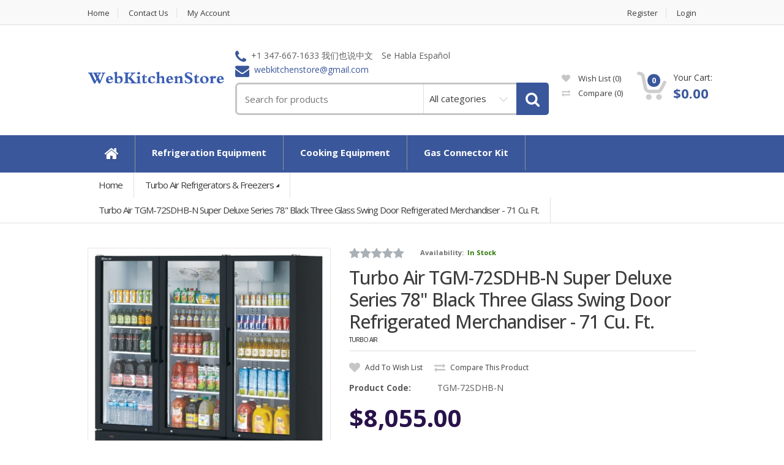

--- FILE ---
content_type: text/html; charset=utf-8
request_url: https://www.webkitchenstore.com/turbo-air-tgm-72sdhb-n-super-deluxe-series-78-black-three-glass-swing-door-refrigerated-merchandiser-71-cu-ft.html
body_size: 26958
content:
<!DOCTYPE html>
<!--[if IE 7]> <html lang="en" class="ie7 responsive" > <![endif]-->  
<!--[if IE 8]> <html lang="en" class="ie8 responsive" > <![endif]-->  
<!--[if IE 9]> <html lang="en" class="ie9 responsive" > <![endif]-->  
<!--[if !IE]><!--> <html lang="en" class="responsive" > <!--<![endif]-->  

<head prefix="og:http://ogp.me/ns# fb:http://ogp.me/ns/fb# product:http://ogp.me/ns/product#">
	<title>Turbo Air TGM-72SDHB-N Super Deluxe Series 78&quot; Black Three Glass Swing</title>
	<base href="https://www.webkitchenstore.com/" />

	<!-- Meta -->
	<meta charset="utf-8">
	<meta http-equiv="X-UA-Compatible" content="IE=edge" />
		<meta name="viewport" content="width=device-width, initial-scale=1.0">
			<meta name="description" content="Shop this Turbo Air TGM-72SDHB-N Super Deluxe Series 78&quot; Black Three Glass Swing Door Refrigerated Merchandiser - 71 Cu." />
			<meta name="keywords" content="turbo air, tgm-72sdh-n, super, deluxe series, 78&quot;, three, glass, swing door, refrigerated merchandiser, 71 cu. ft." />
		

<!-- Opengraph -->
<meta property="fb:app_id" content="540160956458648"/>
<meta property="og:type" content="product"/>
<meta property="og:title" content="Turbo Air TGM-72SDHB-N Super Deluxe Series 78&quot; Black Three Glass Swing"/>
<meta property="og:url" content="https://www.webkitchenstore.com/turbo-air-tgm-72sdhb-n-super-deluxe-series-78-black-three-glass-swing-door-refrigerated-merchandiser-71-cu-ft.html"/>
<meta property="product:price:amount" content="8055"/>
<meta property="product:price:currency" content="USD"/>
<meta property="og:image" content="https://www.webkitchenstore.com/image/cache/catalog/Productnew/TGM-72SDHB-N/TGM-72SDHB-N_1-500x500.jpg"/>
<meta property="og:description" content="Shop this Turbo Air TGM-72SDHB-N Super Deluxe Series 78&quot; Black Three Glass Swing Door Refrigerated Merchandiser - 71 Cu."/>
<!-- Twittercard -->
<meta name="twitter:card" content="product"/>
<meta name="twitter:title" content="Turbo Air TGM-72SDHB-N Super Deluxe Series 78&quot; Black Three Glass Swing Door Refrigerated Merchandiser - 71 Cu. Ft."/>
<meta name="twitter:domain" content="https://www.webkitchenstore.com/turbo-air-tgm-72sdhb-n-super-deluxe-series-78-black-three-glass-swing-door-refrigerated-merchandiser-71-cu-ft.html"/>
<meta name="twitter:image" content="https://www.webkitchenstore.com/image/cache/catalog/Productnew/TGM-72SDHB-N/TGM-72SDHB-N_1-500x500.jpg"/>
<meta name="twitter:description" content="Shop this Turbo Air TGM-72SDHB-N Super Deluxe Series 78&quot; Black Three Glass Swing Door Refrigerated Merchandiser - 71 Cu."/>
<!-- Microdata -->
<script type="application/ld+json">{"@context":"http:\/\/schema.org","@type":"BreadcrumbList","itemListElement":[{"@type":"ListItem","position":1,"item":{"@id":"https:\/\/www.webkitchenstore.com","name":"WebKitchenStore"}},{"@type":"ListItem","position":2,"item":{"@id":"https:\/\/www.webkitchenstore.com\/turbo-air-refrigerators-freezers.html","name":"Turbo Air Refrigerators &amp; Freezers"}},{"@type":"ListItem","position":3,"item":{"@id":"https:\/\/www.webkitchenstore.com\/turbo-air-tgm-72sdhb-n-super-deluxe-series-78-black-three-glass-swing-door-refrigerated-merchandiser-71-cu-ft.html","name":"Turbo Air TGM-72SDHB-N Super Deluxe Series 78&quot; Black Three Glass Swing Door Refrigerated Merchandiser - 71 Cu. Ft."}}]}</script>
<script type="application/ld+json">{"@context":"http:\/\/schema.org","@type":"Product","url":"https:\/\/www.webkitchenstore.com\/turbo-air-tgm-72sdhb-n-super-deluxe-series-78-black-three-glass-swing-door-refrigerated-merchandiser-71-cu-ft.html","name":"Turbo Air TGM-72SDHB-N Super Deluxe Series 78&quot; Black Three Glass Swing","category":"Turbo Air Refrigerators &amp; Freezers &raquo; Turbo Air TGM-72SDHB-N Super Deluxe Series 78&quot; Black Three Glass Swing Door Refrigerated Merchandiser - 71 Cu. Ft.","image":"https:\/\/www.webkitchenstore.com\/image\/cache\/catalog\/Productnew\/TGM-72SDHB-N\/TGM-72SDHB-N_1-500x500.jpg","sku":"TGM-72SDHB-N","model":"TGM-72SDHB-N","gtin":"774537218534","description":"Shop this Turbo Air TGM-72SDHB-N Super Deluxe Series 78&quot; Black Three Glass Swing Door Refrigerated Merchandiser - 71 Cu.","brand":"Turbo Air","manufacturer":"Turbo Air","offers":{"@type":"Offer","name":"Turbo Air TGM-72SDHB-N Super Deluxe Series 78&quot; Black Three Glass Swing","category":"Turbo Air Refrigerators &amp; Freezers &raquo; Turbo Air TGM-72SDHB-N Super Deluxe Series 78&quot; Black Three Glass Swing Door Refrigerated Merchandiser - 71 Cu. Ft.","price":"8055.00","priceCurrency":"USD","itemCondition":"http:\/\/schema.org\/NewCondition","url":"https:\/\/www.webkitchenstore.com\/turbo-air-tgm-72sdhb-n-super-deluxe-series-78-black-three-glass-swing-door-refrigerated-merchandiser-71-cu-ft.html","priceValidUntil":"2027-02-01","seller":{"@type":"Organization","name":"WebKitchenStore"},"shippingDetails":{"@type":"OfferShippingDetails","shippingRate":{"@type":"MonetaryAmount","value":"0","currency":"USD"},"shippingDestination":{"@type":"DefinedRegion","addressCountry":"US"},"deliveryTime":{"@type":"ShippingDeliveryTime","handlingTime":{"@type":"QuantitativeValue","minValue":1,"maxValue":2,"unitCode":"DAY"},"transitTime":{"@type":"QuantitativeValue","minValue":2,"maxValue":5,"unitCode":"DAY"},"businessDays":{"@type":"OpeningHoursSpecification","dayOfWeek":["https:\/\/schema.org\/Monday","https:\/\/schema.org\/Tuesday","https:\/\/schema.org\/Wednesday","https:\/\/schema.org\/Thursday","https:\/\/schema.org\/Friday"]},"cutoffTime":"16:00:00-05:00","cutoffTimezone":"America\/New_York"}},"hasMerchantReturnPolicy":{"@type":"MerchantReturnPolicy","applicableCountry":"US","returnPolicyCategory":"https:\/\/schema.org\/MerchantReturnFiniteReturnWindow","merchantReturnDays":15,"returnMethod":"https:\/\/schema.org\/ReturnByMail","returnFees":"https:\/\/schema.org\/FreeReturn","refundType":"https:\/\/schema.org\/FullRefund"},"availability":"http:\/\/schema.org\/InStock"}}</script>

<!-- Opengraph -->
<meta property="fb:app_id" content="540160956458648"/>
<meta property="og:type" content="product"/>
<meta property="og:title" content="Turbo Air TGM-72SDHB-N Super Deluxe Series 78&quot; Black Three Glass Swing"/>
<meta property="og:url" content="https://www.webkitchenstore.com/turbo-air-tgm-72sdhb-n-super-deluxe-series-78-black-three-glass-swing-door-refrigerated-merchandiser-71-cu-ft.html"/>
<meta property="product:price:amount" content="8055"/>
<meta property="product:price:currency" content="USD"/>
<meta property="og:image" content="https://www.webkitchenstore.com/image/cache/catalog/Productnew/TGM-72SDHB-N/TGM-72SDHB-N_1-600x600.jpg"/>
<meta property="og:description" content="Shop this Turbo Air TGM-72SDHB-N Super Deluxe Series 78&quot; Black Three Glass Swing Door Refrigerated Merchandiser - 71 Cu."/>
<!-- Twittercard -->
<meta name="twitter:card" content="product"/>
<meta name="twitter:title" content="Turbo Air TGM-72SDHB-N Super Deluxe Series 78&quot; Black Three Glass Swing Door Refrigerated Merchandiser - 71 Cu. Ft."/>
<meta name="twitter:domain" content="https://www.webkitchenstore.com/turbo-air-tgm-72sdhb-n-super-deluxe-series-78-black-three-glass-swing-door-refrigerated-merchandiser-71-cu-ft.html"/>
<meta name="twitter:image" content="https://www.webkitchenstore.com/image/cache/catalog/Productnew/TGM-72SDHB-N/TGM-72SDHB-N_1-600x600.jpg"/>
<meta name="twitter:description" content="Shop this Turbo Air TGM-72SDHB-N Super Deluxe Series 78&quot; Black Three Glass Swing Door Refrigerated Merchandiser - 71 Cu."/>
<!-- Microdata -->
<script type="application/ld+json">{"@context":"http:\/\/schema.org","@type":"BreadcrumbList","itemListElement":[{"@type":"ListItem","position":1,"item":{"@id":"https:\/\/www.webkitchenstore.com","name":"WebKitchenStore"}},{"@type":"ListItem","position":2,"item":{"@id":"https:\/\/www.webkitchenstore.com\/turbo-air-refrigerators-freezers.html","name":"Turbo Air Refrigerators &amp; Freezers"}},{"@type":"ListItem","position":3,"item":{"@id":"https:\/\/www.webkitchenstore.com\/turbo-air-tgm-72sdhb-n-super-deluxe-series-78-black-three-glass-swing-door-refrigerated-merchandiser-71-cu-ft.html","name":"Turbo Air TGM-72SDHB-N Super Deluxe Series 78&quot; Black Three Glass Swing Door Refrigerated Merchandiser - 71 Cu. Ft."}}]}</script>
<script type="application/ld+json">{"@context":"http:\/\/schema.org","@type":"Product","url":"https:\/\/www.webkitchenstore.com\/turbo-air-tgm-72sdhb-n-super-deluxe-series-78-black-three-glass-swing-door-refrigerated-merchandiser-71-cu-ft.html","name":"Turbo Air TGM-72SDHB-N Super Deluxe Series 78&quot; Black Three Glass Swing","category":"Turbo Air Refrigerators &amp; Freezers &raquo; Turbo Air TGM-72SDHB-N Super Deluxe Series 78&quot; Black Three Glass Swing Door Refrigerated Merchandiser - 71 Cu. Ft.","image":"https:\/\/www.webkitchenstore.com\/image\/cache\/catalog\/Productnew\/TGM-72SDHB-N\/TGM-72SDHB-N_1-600x600.jpg","sku":"TGM-72SDHB-N","model":"TGM-72SDHB-N","gtin":"774537218534","description":"Shop this Turbo Air TGM-72SDHB-N Super Deluxe Series 78&quot; Black Three Glass Swing Door Refrigerated Merchandiser - 71 Cu.","brand":"Turbo Air","manufacturer":"Turbo Air","offers":{"@type":"Offer","name":"Turbo Air TGM-72SDHB-N Super Deluxe Series 78&quot; Black Three Glass Swing","category":"Turbo Air Refrigerators &amp; Freezers &raquo; Turbo Air TGM-72SDHB-N Super Deluxe Series 78&quot; Black Three Glass Swing Door Refrigerated Merchandiser - 71 Cu. Ft.","price":"8055.00","priceCurrency":"USD","itemCondition":"http:\/\/schema.org\/NewCondition","url":"https:\/\/www.webkitchenstore.com\/turbo-air-tgm-72sdhb-n-super-deluxe-series-78-black-three-glass-swing-door-refrigerated-merchandiser-71-cu-ft.html","priceValidUntil":"2027-02-01","seller":{"@type":"Organization","name":"WebKitchenStore"},"shippingDetails":{"@type":"OfferShippingDetails","shippingRate":{"@type":"MonetaryAmount","value":"0","currency":"USD"},"shippingDestination":{"@type":"DefinedRegion","addressCountry":"US"},"deliveryTime":{"@type":"ShippingDeliveryTime","handlingTime":{"@type":"QuantitativeValue","minValue":1,"maxValue":2,"unitCode":"DAY"},"transitTime":{"@type":"QuantitativeValue","minValue":2,"maxValue":5,"unitCode":"DAY"},"businessDays":{"@type":"OpeningHoursSpecification","dayOfWeek":["https:\/\/schema.org\/Monday","https:\/\/schema.org\/Tuesday","https:\/\/schema.org\/Wednesday","https:\/\/schema.org\/Thursday","https:\/\/schema.org\/Friday"]},"cutoffTime":"16:00:00-05:00","cutoffTimezone":"America\/New_York"}},"hasMerchantReturnPolicy":{"@type":"MerchantReturnPolicy","applicableCountry":"US","returnPolicyCategory":"https:\/\/schema.org\/MerchantReturnFiniteReturnWindow","merchantReturnDays":15,"returnMethod":"https:\/\/schema.org\/ReturnByMail","returnFees":"https:\/\/schema.org\/FreeReturn","refundType":"https:\/\/schema.org\/FullRefund"},"availability":"http:\/\/schema.org\/InStock"}}</script>

      
		<link href="https://www.webkitchenstore.com/turbo-air-tgm-72sdhb-n-super-deluxe-series-78-black-three-glass-swing-door-refrigerated-merchandiser-71-cu-ft.html" rel="canonical" />
		<link href="https://www.webkitchenstore.com/image/catalog/cart.png" rel="icon" />
		
	<!-- Google Fonts -->
	<link href="//fonts.googleapis.com/css?family=Open+Sans:800,700,600,500,400,300" rel="stylesheet" type="text/css">
		
	<link rel="stylesheet" type="text/css" href="catalog/view/theme/mediacenter/css/bootstrap.css" />
<link rel="stylesheet" type="text/css" href="catalog/view/theme/mediacenter/css/animate.css" />
<link rel="stylesheet" type="text/css" href="catalog/view/theme/mediacenter/css/stylesheet.css" />
<link rel="stylesheet" type="text/css" href="catalog/view/theme/mediacenter/css/menu.css" />
<link rel="stylesheet" type="text/css" href="catalog/view/theme/mediacenter/css/owl.carousel.css" />
<link rel="stylesheet" type="text/css" href="catalog/view/theme/mediacenter/css/font-awesome.min.css" />
<link rel="stylesheet" type="text/css" href="catalog/view/theme/mediacenter/css/icheck.css" />
<link rel="stylesheet" type="text/css" href="catalog/view/theme/mediacenter/css/filter_product.css" />
<link rel="stylesheet" type="text/css" href="catalog/view/theme/mediacenter/css/responsive.css" />
<link rel="stylesheet" type="text/css" href="catalog/view/theme/mediacenter/css/category_wall.css" />
<link rel="stylesheet" type="text/css" href="catalog/view/theme/mediacenter/css/wide-grid.css" />
<style type="text/css">
	
        
                ::selection {
                  background: #3a579b;
                  color: #fff;
                }
                ::-moz-selection {
                  background: #3a579b;
                  color:#fff;
                }
                
                .logo-svg {
                    fill: #3a579b;
                }
    
                .button,
                .le-button,
                .btn{
                    background: #3a579b;
                }
                
                .le-color {
                    color: #3a579b;
                }
                
                
                .dropdown .dropdown-menu {
                    border-top-color: #3a579b;
                }


                #top-bar-right .dropdown-menu{
                    border-top-color: #3a579b;
                }

                #top .contact-row i {
                    color: #3a579b;
                }

                .search_form .button-search,
                .search_form .button-search2{
                    background-color: #3a579b;
                }

                #top .top-cart-row-container .wishlist-compare-holder a:hover,
                #top .top-cart-row-container .wishlist-compare-holder a:hover i{
                    color: #3a579b;
                }

                #top #cart_block .cart-heading .basket-item-count .count{
                    background-color: #3a579b;
                }
                #top #cart_block .cart-heading .total-price{
                    color: #3a579b;
                }

                #main #top #cart_block.open > .dropdown-menu{
                    border-top-color: #3a579b;
                }

                .mini-cart-info .price {
                    color: #3a579b;
                }

                /* @end */

                /* @group 3. MegaMenu */
                .megamenu-wrapper {
                    background: #3a579b;
                }
                .megamenuToogle-wrapper {
                    background: #3a579b;
                }


                ul.megamenu li .sub-menu .content .static-menu a.main-menu {
                    color: #3a579b ;
                }
                
                ul.megamenu > li > .sub-menu > .content > .arrow:after {
                    border-bottom-color:  #3a579b ;
                }

                ul.megamenu li .sub-menu .content {
                    border-top-color: #3a579b ;
                }

                @media (max-width: 991px) {

                    .responsive .megamenu-wrapper {
                        background: #3a579b ;
                    }

                }


                /* @group 3. RevolutionSlider */
                .tp-bullets.simplebullets.round .bullet:hover,
                .tp-bullets.simplebullets.round .bullet.selected {
                    background-color: #3a579b;
                }
                /* @end */
                
                
                /* @group 4. ProductFilter */
                .filter-product .filter-tabs ul > li.active > a,
                .filter-product .filter-tabs ul > li.active > a:hover,
                .filter-product .filter-tabs ul > li.active > a:focus {
                    background-color: #3a579b;
                }
                /* @end */
    
                        
                .carousel-brands .owl-prev:hover,
                .carousel-brands .owl-next:hover{
                    color: #3a579b;
                }
                
                .camera_wrap .owl-controls .owl-pagination .active span {
                    background: #3a579b;
                }
                
                
                .box-product .owl-pagination > div.active,
                .box-product .owl-pagination > div:hover {
                    background: #3a579b;
                }
                
                .product-grid .product:hover .image .quickview a {
                    background: #3a579b;
                }
                
                .product-grid .product:hover .image .quickview a,
                .product-list .row:hover .quickview a {
                    background: #3a579b;
                }

                                
                div.pagination-results ul li:hover a,
                div.pagination-results ul li:hover span,
                div.pagination-results ul li.active a,
                div.pagination-results ul li.active span{
                    color: #3a579b;
                    border-color:#3a579b;
                }
                
                .product-info .thumbnails-carousel:hover .owl-buttons .owl-prev:hover,
                .product-info .thumbnails-carousel:hover .owl-buttons .owl-next:hover {
                    background: #3a579b;
                }
                
                .htabs a.selected {
                    background: #3a579b;
                }
                
                .center-column .tab-content .meta-row span a{
                    color: #3a579b;
                }

                
                ul.contact-us li span {
                    color: #3a579b;
                }
                
                .center-column .list-unstyled li:before {
                    color: #3a579b;
                }
                
                .custom-footer h4 i {
                    color: #3a579b;
                }
                
                
                .footer .contact-info .social-icons li a:hover {
                    background-color: #3a579b;
                }
                
                .footer h4 {
                    color: #3a579b;
                }
                
                /* ElevateZoom */
                .zoomTint{
                    background-color: #3a579b !important;
                }
                
                /* Mega Filter */
                .mfilter-heading-content {
                    color: #3a579b 
                }
                
                .mfilter-slider-slider .ui-slider-handle,
                #mfilter-price-slider .ui-slider-handle {
                    color: #3a579b !important;
                }

                .mfilter-slider-slider .ui-slider-range,
                #mfilter-price-slider .ui-slider-range {
                    background: #3a579b !important;
                }
                
                /* iCheck */
                .icheckbox.checked:before,
                .iradio.checked:before{
                    background-color: #3a579b;
                    border-color: #3a579b;
                }
                
                .information-contact .our-store a{
                    color: #3a579b;
                }
                
                /* Blog */
                .post .date-published {
                    background: #3a579b;
                }
                
                .posts + .pagination li:hover a,
                .posts + .pagination li:hover span,
                .posts + .pagination li.active a,
                .posts + .pagination li.active span{
                    color: #3a579b;
                    border-color:#3a579b;
                }
                
                .post .meta-row span a {
                    color: #3a579b;
                }
                
                .post .comments-list .author .name{
                    color: #3a579b;
                }
                
                .news.v1 .media-body .date-published {
                    color: #3a579b;   
                }
                
                .product-grid-template .product-grid .product.product-img-slider .owl-carousel .owl-item .item.active{
                    border-bottom-color:  #3a579b;
                }
                
                .advanced-grid-latest-blogs .news .article-date-added i {
                    color: #3a579b;
                }
                
                body .popup-module .mfp-close {
                    background:  #3a579b;
                }
                
                body .popup-module .newsletter-discount{
                    color: #3a579b;
                }
                
                body .mfp-image-holder .mfp-close,
                body .mfp-iframe-holder .mfp-close {
                    background:  #3a579b;
                }
                
                .popup h4 {
                   color: #3a579b; 
                }
                
                .category-wall .name a {
                    color: #3a579b;
                }
                
                
                
		                
                        
                			
				
				
				
				
				
				
		        
        		
				
				
				
				
		        
        
		        
				
				
		        
        		
				
		                
                
                                
                    ul.megamenu > li > a:hover,
                    ul.megamenu > li.active > a,
                    ul.megamenu > li:hover > a {
                        background: #4e6cb1 !important;
                    }
                    
                    .vertical ul.megamenu > li:hover > a,
                    .vertical ul.megamenu > li.active > a {
                        border-color: #4e6cb1                    }

                    @media (max-width: 991px) {

                        .responsive ul.megamenu > li:hover,
                        .responsive ul.megamenu > li.active {
                            background: #4e6cb1                        }
                    }
                    
                    

		                            
                    
                    
                                                        
        
                            
             
                
                
                        
                .button:hover,
                .le-button:hover,
                .btn:hover,
                .product-grid .product:hover .image .quickview a:hover,
                .product-list .row:hover .quickview a:hover{
                    background: #4e6cb1                }
    
		                
                                
                a:hover {
                    color: #5b7cc8                }
                
                .tp-leftarrow.default:hover,
                .tp-rightarrow.default:hover {
                    color: #5b7cc8                }
                
                .btn-add-to-wishlist:hover,
                .btn-add-to-wishlist:hover i,
                .btn-add-to-compare:hover,
                .btn-add-to-compare:hover i{
                    color: #5b7cc8                }

                #top-bar .top-links li a:hover{
                    color: #5b7cc8                }
                ul.megamenu li .product .name a:hover{
                    color: #5b7cc8                }
                
                .product-grid .product .name a:hover{
                    color: #5b7cc8                }
                
                .product-grid .product .only-hover ul li a:hover,
                .product-grid .product .only-hover ul li a:hover:before {
                    color: #5b7cc8                }
                
                .products-carousel-overflow > .prev:hover span:before, 
                .products-carousel-overflow > .next:hover span:before{
                    color: #5b7cc8                }
                
                .box > .prev:hover span:before, 
                .box > .next:hover span:before {
                    color: #5b7cc8                }
                
                .tab-content .prev-button:hover span:before, 
                .tab-content .next-button:hover span:before {
                    color: #5b7cc8                }
                
                .advanced-grid-products .product .name a:hover{
                    color: #5b7cc8                }
                
                .col-sm-3 .products .advanced-grid-products .product .name a:hover,
                .col-sm-4 .products .advanced-grid-products .product .name a:hover,
                .col-md-3 .products .advanced-grid-products .product .name a:hover,
                .col-md-4 .products .advanced-grid-products .product .name a:hover {
                    color: #5b7cc8                }
                
                .col-sm-3 .products .row > div .product .name a:hover,
                .col-sm-4 .products .row > div .product .name a:hover,
                .col-md-3 .products .row > div .product .name a:hover,
                .col-md-4 .products .row > div .product .name a:hover{
                    color: #5b7cc8                }
                
                .product-info .links a:hover,
                .product-info .links a:hover i{
                    color: #5b7cc8                }
                
                .product-info .cart .add-to-cart .quantity #q_up:hover,
                .product-info .cart .add-to-cart .quantity #q_down:hover{
                    color: #5b7cc8                }
                
                .product-filter .options .button-group button:hover,
                .product-filter .options .button-group .active {
                    color: #5b7cc8                }
                
                .faq-area .faq-section .panel-faq .panel-heading .panel-title:hover a.collapsed,
                .faq-area .faq-section .panel-faq .panel-heading .panel-title a{
                    color: #5b7cc8                }
                .faq-area .faq-section .panel-faq .panel-heading .panel-title > a:after,
                .faq-area .faq-section .panel-faq .panel-heading .panel-title:hover > a.collapsed:after {
                    color: #5b7cc8                }
                
                .footer ul li a:hover {
                    color: #5b7cc8                }
                
                                
                .camera_wrap:hover .owl-controls .owl-buttons .owl-prev:hover:before,
                .camera_wrap:hover .owl-controls .owl-buttons .owl-next:hover:before{
                    color: #5b7cc8;
				}
                
                /* Blog */
                .post .meta > li a:hover {
                    color: #5b7cc8;
                }
                .posts .pagination li:hover a,
                .posts .pagination li:hover span{
                    color: #5b7cc8;
                    border-color:#5b7cc8;
                }
                
                .posts .pagination-ajax .load-more:hover{
                    color: #5b7cc8;
                }
                
                .post .post-media .media-slider:hover .owl-next:hover,
                .post .post-media .media-slider:hover .owl-prev:hover{
                    color: #5b7cc8;
                }
                
                .post .post-media .media-slider:hover .owl-page.active span,
                .post .post-media .media-slider:hover .owl-page:hover span {
                    background: #5b7cc8;
                }
                

                .post .blog-post-author .media .media-heading:hover a{
                    color: #5b7cc8;
                }
                
                
                .blog-categories .box-category ul li a:hover {
                    color: #5b7cc8;
                }
                
                .blog-popular-posts .media a:hover h5,
                .blog-related-posts .media a:hover h5,
                .blog-product-related-posts .media a:hover h5,
                .blog-latest-posts .media a:hover h5{
                    color: #5b7cc8;
                }
                
                .blog-tags .tagcloud a:hover {
                    color: #5b7cc8;
                }
			
    
		
        
                .megamenu-wrapper ul.megamenu > li{
                  border-right-color: #8e9393                }
                
                .megamenuToogle-wrapper {
                    border-bottom-color: #8e9393;
                }
    
		        
                .megamenuToogle-wrapper .container > div {
                    background-color: #1a73e8                }
    
		        
                .megamenuToogle-wrapper .container > div {
                    border-color: #5b7cc8                }
    
		                        
                        
                        
                        
                        
                        
                        
                
	
				
				
				
		
		
				
				
				
				
				
				
		        
        		
				
				
				
				
				
				
				
				
				
				
				
				
				
				
				
				
				
				
				
				
						
	               
			
	</style>



<style type="text/css">
            .sale.ribbon:after{
            border-top-color: #F8484A !important;
        }
        .label-discount{
            background-color: #F8484A !important;
        }
                .bestseller.ribbon:after{
            border-top-color: #59B210 !important;
        }
                .latest.ribbon:after{
            border-top-color: #407AC5 !important;
        }
            
</style>	
		
						<link rel="stylesheet" type="text/css" href="catalog/view/javascript/jquery/magnific/magnific-popup.css" media="screen" />
								<link rel="stylesheet" type="text/css" href="catalog/view/javascript/jquery/datetimepicker/bootstrap-datetimepicker.min.css" media="screen" />
				

	<link rel="stylesheet" type="text/css" href="catalog/view/javascript/jquery/magnific/magnific-popup.css" media="screen" />
	

		    
    <script type="text/javascript" src="catalog/view/theme/mediacenter/js/jquery-2.1.1.min.js"></script>
<script type="text/javascript" src="catalog/view/theme/mediacenter/js/jquery-migrate-1.2.1.min.js"></script>
<script type="text/javascript" src="catalog/view/theme/mediacenter/js/jquery.easing.1.3.js"></script>
<script type="text/javascript" src="catalog/view/theme/mediacenter/js/bootstrap.min.js"></script>
<script type="text/javascript" src="catalog/view/theme/mediacenter/js/echo.min.js"></script>
<script type="text/javascript" src="catalog/view/theme/mediacenter/js/common.js"></script>
<script type="text/javascript" src="catalog/view/theme/mediacenter/js/tweetfeed.min.js"></script>
<script type="text/javascript" src="catalog/view/theme/mediacenter/js/bootstrap-notify.min.js"></script>
<script type="text/javascript" src="catalog/view/theme/mediacenter/js/jquery.matchHeight.min.js"></script>
<script type="text/javascript" src="catalog/view/theme/mediacenter/js/icheck.min.js"></script>
<script type="text/javascript" src="catalog/view/theme/mediacenter/js/wow.min.js"></script>
    
        
        
    <script type="text/javascript" src="catalog/view/theme/mediacenter/js/owl.carousel.min.js"></script>
    
        	<script type="text/javascript" src="catalog/view/theme/mediacenter/js/jquery-ui-1.10.4.custom.min.js"></script>
        
    <script type="text/javascript" src="catalog/view/javascript/jquery/magnific/jquery.magnific-popup.min.js"></script>
	
	<script type="text/javascript">
		var responsive_design = 'yes';
	</script>
	
						<script type="text/javascript" src="catalog/view/javascript/jquery/magnific/jquery.magnific-popup.min.js"></script>
										<script type="text/javascript" src="catalog/view/javascript/jquery/datetimepicker/moment.js"></script>
										<script type="text/javascript" src="catalog/view/javascript/jquery/datetimepicker/bootstrap-datetimepicker.min.js"></script>
										<script type="text/javascript" src="catalog/view/javascript/wgtm/common.js"></script>
						
		
		<!--[if lt IE 9]>
		<script src="https://html5shim.googlecode.com/svn/trunk/html5.js"></script>
		<script src="catalog/view/theme/mediacenter/js/respond.min.js"></script>
	<![endif]-->
<!-- Google tag (gtag.js) -->
<script async src="https://www.googletagmanager.com/gtag/js?id=G-HY3JES6E7E"></script>
<script>
  window.dataLayer = window.dataLayer || [];
  function gtag(){dataLayer.push(arguments);}
  gtag('js', new Date());

  gtag('config', 'G-HY3JES6E7E');
</script>
<script src="https://js.stripe.com/v3/"></script>

								<script>
					window.dataLayer=window.dataLayer||[];
				</script>
				<script>(function(w,d,s,l,i){w[l]=w[l]||[];w[l].push({'gtm.start':
				new Date().getTime(),event:'gtm.js'});var f=d.getElementsByTagName(s)[0],
				j=d.createElement(s),dl=l!='dataLayer'?'&l='+l:'';j.async=true;j.src=
				'https://www.googletagmanager.com/gtm.js?id='+i+dl;f.parentNode.insertBefore(j,f);
				})(window,document,'script','dataLayer','GTM-WHQ46FM');</script>
							
</head>	
<body class="product-product-5423">








<div class="standard-body">
	<div id="main" class=" header-type-1">
		<!-- HEADER
	================================================== -->

<header>
	<div class="background-header"></div>
	<div class="slider-header">
		<!-- Top Bar -->
		<div id="top-bar" class="full-width">
			<div class="background-top-bar"></div>
			<div class="background">
				<div class="shadow"></div>
				<div class="pattern">
					<div class="container">
						<div class="row">
							<!-- Top Bar Left -->
							<div class="col-xs-12 col-sm-6" id="top-bar-left">
								<!-- Top Links -->
								<ul class="top-links">
									<li><a href="https://www.webkitchenstore.com" class="link">Home</a></li>
									<li><a href="contact-us.html" class="link">Contact Us</a></li>
									<!--<li><a href="https://www.webkitchenstore.com/contact.html" class="link">Contact</a></li>-->
                                    <li><a href="https://www.webkitchenstore.com/index.php?route=account/account" class="link">My Account</a></li>
								</ul>
							</div>
							
							<!-- Top Bar Right -->
							<div class="col-xs-12 col-sm-6" id="top-bar-right">
								<ul class="top-links">
                                                                        									<li><a href="https://www.webkitchenstore.com/index.php?route=account/register" class="link">Register</a></li>
									<li><a href="https://www.webkitchenstore.com/index.php?route=account/login" class="link">Login</a></li>
                                                                    </ul>
							</div>
						</div>
					</div>
				</div>
			</div>
		</div>
		
		<!-- Top of pages -->
		<div id="top" class="full-width">
			<div class="background-top"></div>
			<div class="background">
				<div class="shadow"></div>
				<div class="pattern">
					<div class="container">
						<div class="row">
							<!-- Header Left -->
							<div class="col-xs-12 col-md-3" id="header-left">
																<!-- Logo -->
								<div class="logo"><a href="https://www.webkitchenstore.com"><img src="https://www.webkitchenstore.com/image/catalog/logo.png" title="WebKitchenStore" alt="WebKitchenStore" /></a></div>
                                							</div>
							
							<!-- Header Center -->
							<div class="col-xs-12 col-md-6 no-margin" id="header-center">									
								<!-- Search -->
                                                                <div class="contact-row">
    <div class="phone inline">
        <i class="fa fa-phone"></i>+1 347-667-1633 我们也说中文
    </div>
    <div class="phone inline">
        Se Habla Español
    </div>
    <div class="contact inline">
        <i class="fa fa-envelope"></i><span class="le-color">webkitchenstore@gmail.com</span>
    </div>
</div>								<div class="search_form">
									<div class="button-search"></div>
									<input type="text" class="input-block-level search-query" name="search" placeholder="Search for products" id="search_query" value="" />
                                    <div class="input-layer"></div>
                                    <div class="search-cat">
                                        <select name="category_id" class="form-control">
                                          <option value="0">All categories</option>
                                                                                                                              <option value="473">Amerikooler Walk-In Refrigeration: Coolers &amp; Freezers</option>
                                                                                                                                                                        <option value="476">&nbsp;&nbsp;Amerikooler Walk-In Cooler Boxes Only</option>
                                                                                                                                                                                                                  <option value="474">&nbsp;&nbsp;Amerikooler Walk-In Coolers &amp; Refrigerators</option>
                                                                                                                                                                                                                  <option value="475">&nbsp;&nbsp;Amerikooler Walk-In Freezers</option>
                                                                                                                                                                                                                                                            <option value="309">Beverage Air Commercial Kitchen Equipment</option>
                                                                                                                                                                        <option value="384">&nbsp;&nbsp;Beverage Air Bar &amp; Wine Equipment</option>
                                                                                                                                                                                                                  <option value="387">&nbsp;&nbsp;Beverage Air Blast Chillers</option>
                                                                                                                                                                                                                  <option value="383">&nbsp;&nbsp;Beverage Air Chef Bases</option>
                                                                                                                                                                                                                  <option value="374">&nbsp;&nbsp;Beverage Air Deli Case</option>
                                                                                                                                                                                                                  <option value="375">&nbsp;&nbsp;Beverage Air Food Prep Tables</option>
                                                                                                                                                                        <option value="376">&nbsp;&nbsp;&nbsp;&nbsp;&nbsp;Beverage Air Pizza Prep Tables</option>
                                                                                                                                                                        <option value="378">&nbsp;&nbsp;&nbsp;&nbsp;&nbsp;Beverage Air Salad Bars</option>
                                                                                                                                                                        <option value="379">&nbsp;&nbsp;&nbsp;&nbsp;&nbsp;Beverage Air Sandwich Prep Tables</option>
                                                                                                                                                                                                                  <option value="372">&nbsp;&nbsp;Beverage Air Glass Door Merchandisers</option>
                                                                                                                                                                                                                  <option value="373">&nbsp;&nbsp;Beverage Air Open-Air Merchandisers</option>
                                                                                                                                                                                                                  <option value="368">&nbsp;&nbsp;Beverage Air Reach-In Refrigeration</option>
                                                                                                                                                                        <option value="371">&nbsp;&nbsp;&nbsp;&nbsp;&nbsp;Beverage Air Bottom Mount Reach-Ins Refrigeration</option>
                                                                                                                                                                        <option value="370">&nbsp;&nbsp;&nbsp;&nbsp;&nbsp;Beverage Air Top Mount Reach-Ins Refrigeration</option>
                                                                                                                                                                                                                  <option value="380">&nbsp;&nbsp;Beverage Air Worktops &amp; Undercounters</option>
                                                                                                                                                                                                                  <option value="385">&nbsp;&nbsp;Beverage Milk Coolers</option>
                                                                                                                                                                                                                                                            <option value="388">Bk Resources Catalog, Products</option>
                                                                                                                                                                                                                  <option value="519">Captiveaire Systems</option>
                                                                                                                                                                                                                  <option value="437">Dade Walk-In Coolers &amp; Walk-In Freezers</option>
                                                                                                                                                                                                                  <option value="193">Drink Coasters</option>
                                                                                                                                                                                                                  <option value="251">Dukers Commercial Cooking</option>
                                                                                                                                                                        <option value="257">&nbsp;&nbsp;Dukers Charbroilers</option>
                                                                                                                                                                                                                  <option value="260">&nbsp;&nbsp;Dukers Deep Fryers</option>
                                                                                                                                                                                                                  <option value="261">&nbsp;&nbsp;Dukers Griddles</option>
                                                                                                                                                                                                                  <option value="258">&nbsp;&nbsp;Dukers Hot Plates</option>
                                                                                                                                                                                                                  <option value="255">&nbsp;&nbsp;Dukers Range Ovens</option>
                                                                                                                                                                                                                  <option value="259">&nbsp;&nbsp;Dukers Stock Pot Range</option>
                                                                                                                                                                                                                                                            <option value="241">Dukers Refrigeration </option>
                                                                                                                                                                        <option value="243">&nbsp;&nbsp;Dukers Bar Beverage Coolers</option>
                                                                                                                                                                                                                  <option value="249">&nbsp;&nbsp;Dukers Chef Base Refrigerators</option>
                                                                                                                                                                                                                  <option value="248">&nbsp;&nbsp;Dukers Chest Freezers</option>
                                                                                                                                                                                                                  <option value="244">&nbsp;&nbsp;Dukers Food Prep Tables</option>
                                                                                                                                                                                                                  <option value="477">&nbsp;&nbsp;Dukers Freezers</option>
                                                                                                                                                                                                                  <option value="245">&nbsp;&nbsp;Dukers Glass Door Merchandisers</option>
                                                                                                                                                                                                                  <option value="250">&nbsp;&nbsp;Dukers Kegerators</option>
                                                                                                                                                                                                                  <option value="246">&nbsp;&nbsp;Dukers Pizza Prep Tables</option>
                                                                                                                                                                                                                  <option value="242">&nbsp;&nbsp;Dukers Reach In Refrigerators &amp; Freezers</option>
                                                                                                                                                                                                                  <option value="247">&nbsp;&nbsp;Dukers Undercounters</option>
                                                                                                                                                                                                                                                            <option value="518">Econ-Air Hood For Kitchen: Commercial Kitchen Exhaust Hood Systems</option>
                                                                                                                                                                                                                  <option value="535">Eqchen Commercial Refrigeration</option>
                                                                                                                                                                        <option value="540">&nbsp;&nbsp;Eqchen Commercial Ice Machines</option>
                                                                                                                                                                                                                  <option value="538">&nbsp;&nbsp;Eqchen Commercial Refrigerator and Freezer</option>
                                                                                                                                                                        <option value="537">&nbsp;&nbsp;&nbsp;&nbsp;&nbsp;Eqchen Commercial Freezers</option>
                                                                                                                                                                        <option value="536">&nbsp;&nbsp;&nbsp;&nbsp;&nbsp;Eqchen Commercial Refrigerators</option>
                                                                                                                                                                                                                  <option value="539">&nbsp;&nbsp;Eqchen Sandwich Prep Table Refrigerators</option>
                                                                                                                                                                                                                                                            <option value="311">Hoshizaki Refrigeration</option>
                                                                                                                                                                        <option value="436">&nbsp;&nbsp;Hoshizaki Ice Machines</option>
                                                                                                                                                                                                                                                            <option value="485">Koolaire Ice Machine, Kool Aire By Manitowoc</option>
                                                                                                                                                                        <option value="489">&nbsp;&nbsp;Koolaire Air Cooled Ice Machines</option>
                                                                                                                                                                                                                  <option value="487">&nbsp;&nbsp;Koolaire Ice Bin Parts &amp; Accessories</option>
                                                                                                                                                                                                                  <option value="486">&nbsp;&nbsp;Koolaire Ice Bins</option>
                                                                                                                                                                                                                  <option value="488">&nbsp;&nbsp;Koolaire Undercounter Ice Machines</option>
                                                                                                                                                                                                                                                            <option value="306">Manitowoc Ice Makers</option>
                                                                                                                                                                        <option value="330">&nbsp;&nbsp;Manitowoc Countertop Ice Machine</option>
                                                                                                                                                                                                                  <option value="332">&nbsp;&nbsp;Manitowoc Ice Beverage</option>
                                                                                                                                                                                                                  <option value="484">&nbsp;&nbsp;Manitowoc Ice Dispensers</option>
                                                                                                                                                                                                                  <option value="326">&nbsp;&nbsp;Manitowoc Modular Ice Machine</option>
                                                                                                                                                                        <option value="335">&nbsp;&nbsp;&nbsp;&nbsp;&nbsp;Manitowoc Cube Ice Machine</option>
                                                                                                                                                                        <option value="336">&nbsp;&nbsp;&nbsp;&nbsp;&nbsp;Manitowoc Flakers Ice Machine</option>
                                                                                                                                                                        <option value="337">&nbsp;&nbsp;&nbsp;&nbsp;&nbsp;Manitowoc Nugget Ice Machine</option>
                                                                                                                                                                                                                  <option value="327">&nbsp;&nbsp;Manitowoc Remote Ice Machine</option>
                                                                                                                                                                                                                  <option value="333">&nbsp;&nbsp;Manitowoc Speciality Ice Machine</option>
                                                                                                                                                                        <option value="342">&nbsp;&nbsp;&nbsp;&nbsp;&nbsp;Manitowoc Correctional Ice Cube Machine</option>
                                                                                                                                                                        <option value="343">&nbsp;&nbsp;&nbsp;&nbsp;&nbsp;Manitowoc Marine Cube Ice Machine</option>
                                                                                                                                                                                                                  <option value="334">&nbsp;&nbsp;Manitowoc Storage &amp; Accessories</option>
                                                                                                                                                                        <option value="344">&nbsp;&nbsp;&nbsp;&nbsp;&nbsp;Manitowoc Ice Bin</option>
                                                                                                                                                                        <option value="345">&nbsp;&nbsp;&nbsp;&nbsp;&nbsp;Manitowoc Ice Machine Accessories</option>
                                                                                                                                                                                                                  <option value="329">&nbsp;&nbsp;Manitowoc Undercounter Ice Machine</option>
                                                                                                                                                                        <option value="338">&nbsp;&nbsp;&nbsp;&nbsp;&nbsp;Manitowoc Cubers Undercounter Ice Machine</option>
                                                                                                                                                                        <option value="339">&nbsp;&nbsp;&nbsp;&nbsp;&nbsp;Manitowoc Flaker Undercounter Ice Machine</option>
                                                                                                                                                                        <option value="340">&nbsp;&nbsp;&nbsp;&nbsp;&nbsp;Manitowoc Nugget Undercounter Ice Machine</option>
                                                                                                                                                                        <option value="341">&nbsp;&nbsp;&nbsp;&nbsp;&nbsp;Manitowoc Undercounter Gourmet &amp; Square Cube Ice Machine</option>
                                                                                                                                                                                                                                                            <option value="346">Migali Refrigeration and Cooking Equipment</option>
                                                                                                                                                                        <option value="347">&nbsp;&nbsp;Migali  Commercial Refrigeration </option>
                                                                                                                                                                        <option value="353">&nbsp;&nbsp;&nbsp;&nbsp;&nbsp;Migali Back Bar Refrigerators</option>
                                                                                                                                                                        <option value="357">&nbsp;&nbsp;&nbsp;&nbsp;&nbsp;Migali Beer Dispensers</option>
                                                                                                                                                                        <option value="355">&nbsp;&nbsp;&nbsp;&nbsp;&nbsp;Migali Glass Door Merchandisers</option>
                                                                                                                                                                        <option value="354">&nbsp;&nbsp;&nbsp;&nbsp;&nbsp;Migali Horizontal Bottle Coolers</option>
                                                                                                                                                                        <option value="350">&nbsp;&nbsp;&nbsp;&nbsp;&nbsp;Migali Pizza Prep Tables</option>
                                                                                                                                                                        <option value="348">&nbsp;&nbsp;&nbsp;&nbsp;&nbsp;Migali Reach-Ins</option>
                                                                                                                                                                        <option value="352">&nbsp;&nbsp;&nbsp;&nbsp;&nbsp;Migali Refrigerated Chef Bases</option>
                                                                                                                                                                        <option value="349">&nbsp;&nbsp;&nbsp;&nbsp;&nbsp;Migali Sandwich Prep Tables</option>
                                                                                                                                                                        <option value="351">&nbsp;&nbsp;&nbsp;&nbsp;&nbsp;Migali Under-Counters / Worktops Refrigerators and Freezer</option>
                                                                                                                                                                                                                  <option value="358">&nbsp;&nbsp;Migali Commercial Cooking</option>
                                                                                                                                                                        <option value="363">&nbsp;&nbsp;&nbsp;&nbsp;&nbsp;Migali Char-Rock Broilers</option>
                                                                                                                                                                        <option value="359">&nbsp;&nbsp;&nbsp;&nbsp;&nbsp;Migali Commercial Ranges</option>
                                                                                                                                                                        <option value="367">&nbsp;&nbsp;&nbsp;&nbsp;&nbsp;Migali Convection Oven</option>
                                                                                                                                                                        <option value="360">&nbsp;&nbsp;&nbsp;&nbsp;&nbsp;Migali Gas Fryer</option>
                                                                                                                                                                        <option value="364">&nbsp;&nbsp;&nbsp;&nbsp;&nbsp;MIgali Hot Plates</option>
                                                                                                                                                                        <option value="361">&nbsp;&nbsp;&nbsp;&nbsp;&nbsp;Migali Manual Griddle</option>
                                                                                                                                                                        <option value="362">&nbsp;&nbsp;&nbsp;&nbsp;&nbsp;Migali Radiant Broilers</option>
                                                                                                                                                                        <option value="365">&nbsp;&nbsp;&nbsp;&nbsp;&nbsp;Migali Stock Pot Stoves</option>
                                                                                                                                                                                                                                                            <option value="305">Prepline Food preparation</option>
                                                                                                                                                                                                                  <option value="229">Restaurant Furniture</option>
                                                                                                                                                                        <option value="228">&nbsp;&nbsp;Outdoor Restaurant Seating</option>
                                                                                                                                                                                                                                                            <option value="35">Smallwares</option>
                                                                                                                                                                        <option value="102">&nbsp;&nbsp;Baking Smallwares</option>
                                                                                                                                                                        <option value="169">&nbsp;&nbsp;&nbsp;&nbsp;&nbsp;Bagel Baskets and Pastry Baskets</option>
                                                                                                                                                                        <option value="164">&nbsp;&nbsp;&nbsp;&nbsp;&nbsp;Bagel Boards and Bagel Scoops</option>
                                                                                                                                                                        <option value="166">&nbsp;&nbsp;&nbsp;&nbsp;&nbsp;Bakery Display Cases</option>
                                                                                                                                                                        <option value="215">&nbsp;&nbsp;&nbsp;&nbsp;&nbsp;Baking / Icing Spatulas</option>
                                                                                                                                                                        <option value="103">&nbsp;&nbsp;&nbsp;&nbsp;&nbsp;Baking Pans</option>
                                                                                                                                                                        <option value="165">&nbsp;&nbsp;&nbsp;&nbsp;&nbsp;Bowl and Bench Scrapers</option>
                                                                                                                                                                        <option value="218">&nbsp;&nbsp;&nbsp;&nbsp;&nbsp;Cake Decorating Supplies</option>
                                                                                                                                                                        <option value="168">&nbsp;&nbsp;&nbsp;&nbsp;&nbsp;Cake Stands and Pie Display Stands</option>
                                                                                                                                                                        <option value="162">&nbsp;&nbsp;&nbsp;&nbsp;&nbsp;Flour Sieves and Flour Sifters</option>
                                                                                                                                                                        <option value="160">&nbsp;&nbsp;&nbsp;&nbsp;&nbsp;Pastry Brushes</option>
                                                                                                                                                                        <option value="163">&nbsp;&nbsp;&nbsp;&nbsp;&nbsp;Pie / Cake Cutters and Markers</option>
                                                                                                                                                                        <option value="173">&nbsp;&nbsp;&nbsp;&nbsp;&nbsp;Reusable Baking Mats and Pan Liners</option>
                                                                                                                                                                        <option value="159">&nbsp;&nbsp;&nbsp;&nbsp;&nbsp;Rolling Pins and Pastry Accessories</option>
                                                                                                                                                                        <option value="167">&nbsp;&nbsp;&nbsp;&nbsp;&nbsp;Sample Domes, Display Trays and Covers</option>
                                                                                                                                                                        <option value="161">&nbsp;&nbsp;&nbsp;&nbsp;&nbsp;Spatulas</option>
                                                                                                                                                                                                                  <option value="110">&nbsp;&nbsp;Beverage Service Supplies</option>
                                                                                                                                                                                                                  <option value="109">&nbsp;&nbsp;Chafers, Chafing Dishes, and Chafer Accessories</option>
                                                                                                                                                                        <option value="124">&nbsp;&nbsp;&nbsp;&nbsp;&nbsp;Chafing Dishes</option>
                                                                                                                                                                        <option value="231">&nbsp;&nbsp;&nbsp;&nbsp;&nbsp;Coffee Chafer Urns</option>
                                                                                                                                                                                                                  <option value="106">&nbsp;&nbsp;Cookware</option>
                                                                                                                                                                        <option value="222">&nbsp;&nbsp;&nbsp;&nbsp;&nbsp;Cast Iron Cookware</option>
                                                                                                                                                                        <option value="125">&nbsp;&nbsp;&nbsp;&nbsp;&nbsp;Commercial Pressure Cookers</option>
                                                                                                                                                                        <option value="128">&nbsp;&nbsp;&nbsp;&nbsp;&nbsp;Double Boilers</option>
                                                                                                                                                                        <option value="116">&nbsp;&nbsp;&nbsp;&nbsp;&nbsp;Fry Pans and Sauce Pans</option>
                                                                                                                                                                        <option value="132">&nbsp;&nbsp;&nbsp;&nbsp;&nbsp;Fryer Pots</option>
                                                                                                                                                                        <option value="139">&nbsp;&nbsp;&nbsp;&nbsp;&nbsp;Induction Ready Cookware</option>
                                                                                                                                                                        <option value="133">&nbsp;&nbsp;&nbsp;&nbsp;&nbsp;Pasta Cookers</option>
                                                                                                                                                                        <option value="134">&nbsp;&nbsp;&nbsp;&nbsp;&nbsp;Sauce Pots</option>
                                                                                                                                                                        <option value="136">&nbsp;&nbsp;&nbsp;&nbsp;&nbsp;Stock Pots &amp; Accessories</option>
                                                                                                                                                                                                                  <option value="36">&nbsp;&nbsp;Food Storage Supplies</option>
                                                                                                                                                                        <option value="38">&nbsp;&nbsp;&nbsp;&nbsp;&nbsp;Steam Table Food Pans and Accessories</option>
                                                                                                                                                                                                                  <option value="107">&nbsp;&nbsp;Kitchen Knife</option>
                                                                                                                                                                                                                  <option value="108">&nbsp;&nbsp;Kitchen Utensils</option>
                                                                                                                                                                        <option value="119">&nbsp;&nbsp;&nbsp;&nbsp;&nbsp;Cutting Boards</option>
                                                                                                                                                                                                                  <option value="115">&nbsp;&nbsp;Pizza Tools</option>
                                                                                                                                                                        <option value="233">&nbsp;&nbsp;&nbsp;&nbsp;&nbsp;Pizza Pans</option>
                                                                                                                                                                                                                  <option value="111">&nbsp;&nbsp;Restaurant Signs</option>
                                                                                                                                                                                                                                                            <option value="434">Spartan Refrigeration</option>
                                                                                                                                                                                                                  <option value="390">Standard Range Commercial Ranges, Fryers, Ovens</option>
                                                                                                                                                                                                                  <option value="522">Summit Appliance Refrigeration &amp; Cooking Equipment</option>
                                                                                                                                                                        <option value="527">&nbsp;&nbsp;Summit Beer Dispensers</option>
                                                                                                                                                                                                                  <option value="525">&nbsp;&nbsp;Summit Chest Freezers</option>
                                                                                                                                                                                                                  <option value="529">&nbsp;&nbsp;Summit Cold Brew &amp; Iced Coffee Dispensers</option>
                                                                                                                                                                                                                  <option value="530">&nbsp;&nbsp;Summit Ice Cream Dipping Cabinets</option>
                                                                                                                                                                                                                  <option value="531">&nbsp;&nbsp;Summit Ice Maker Machines</option>
                                                                                                                                                                                                                  <option value="528">&nbsp;&nbsp;Summit Undercounter Freezers</option>
                                                                                                                                                                                                                  <option value="526">&nbsp;&nbsp;Summit Undercounter Refrigerators</option>
                                                                                                                                                                                                                  <option value="524">&nbsp;&nbsp;Summit Wine Coolers, Fridges, Refrigeraotors</option>
                                                                                                                                                                                                                  <option value="523">&nbsp;&nbsp;Summit Wine Refrigeration (Residential)</option>
                                                                                                                                                                                                                                                            <option value="490">True Refrigeration</option>
                                                                                                                                                                        <option value="502">&nbsp;&nbsp;True Beer Dispensers</option>
                                                                                                                                                                                                                  <option value="503">&nbsp;&nbsp;True Bottle Coolers</option>
                                                                                                                                                                                                                  <option value="521">&nbsp;&nbsp;True Chef Bases</option>
                                                                                                                                                                                                                  <option value="493">&nbsp;&nbsp;True Combination Reach-In Refrigerators &amp; Freezers</option>
                                                                                                                                                                                                                  <option value="504">&nbsp;&nbsp;True Glass Chillers &amp; Frosters</option>
                                                                                                                                                                                                                  <option value="500">&nbsp;&nbsp;True Glass Door Merchandiser Freezers</option>
                                                                                                                                                                                                                  <option value="499">&nbsp;&nbsp;True Merchandising Glass Door Refrigerators &amp; Coolers</option>
                                                                                                                                                                                                                  <option value="505">&nbsp;&nbsp;True Milk Coolers</option>
                                                                                                                                                                                                                  <option value="520">&nbsp;&nbsp;True Open Air Merchandisers</option>
                                                                                                                                                                                                                  <option value="492">&nbsp;&nbsp;True Reach-In Freezers</option>
                                                                                                                                                                                                                  <option value="491">&nbsp;&nbsp;True Reach-In Refrigerators</option>
                                                                                                                                                                                                                  <option value="501">&nbsp;&nbsp;True Refrigerated Flower Cases</option>
                                                                                                                                                                                                                  <option value="494">&nbsp;&nbsp;True Sandwich &amp; Salad Prep Refrigerators</option>
                                                                                                                                                                                                                  <option value="496">&nbsp;&nbsp;True Undercounter Freezers</option>
                                                                                                                                                                                                                  <option value="495">&nbsp;&nbsp;True Undercounter Refrigerators</option>
                                                                                                                                                                                                                  <option value="498">&nbsp;&nbsp;True Worktop Freezers</option>
                                                                                                                                                                                                                  <option value="497">&nbsp;&nbsp;True Worktop Refrigerators</option>
                                                                                                                                                                                                                                                            <option value="325">Turbo Air Refrigerators &amp; Freezers</option>
                                                                                                                                                                        <option value="481">&nbsp;&nbsp;M3 Turbo Air Freezers</option>
                                                                                                                                                                                                                  <option value="480">&nbsp;&nbsp;M3 Turbo Air Refrigerators</option>
                                                                                                                                                                                                                  <option value="479">&nbsp;&nbsp;Turbo Air Freezers</option>
                                                                                                                                                                                                                  <option value="478">&nbsp;&nbsp;Turbo Air Refrigerators</option>
                                                                                                                                                                                                                  <option value="483">&nbsp;&nbsp;Turbo Air Undercounter Freezers</option>
                                                                                                                                                                                                                  <option value="482">&nbsp;&nbsp;Turbo Air Undercounter Refrigerators</option>
                                                                                                                                                                                                                                                            <option value="447">Vulcan Cooking Equipment</option>
                                                                                                                                                                        <option value="450">&nbsp;&nbsp;Vulcan Charbroilers</option>
                                                                                                                                                                                                                  <option value="468">&nbsp;&nbsp;Vulcan Chef Bases</option>
                                                                                                                                                                                                                  <option value="451">&nbsp;&nbsp;Vulcan Commercial Electric Ranges</option>
                                                                                                                                                                                                                  <option value="448">&nbsp;&nbsp;Vulcan Commercial Gas Ranges</option>
                                                                                                                                                                                                                  <option value="460">&nbsp;&nbsp;Vulcan Countertop Electric Griddles</option>
                                                                                                                                                                                                                  <option value="458">&nbsp;&nbsp;Vulcan Countertop Gas Griddles</option>
                                                                                                                                                                                                                  <option value="465">&nbsp;&nbsp;Vulcan Direct Steam Kettles</option>
                                                                                                                                                                                                                  <option value="455">&nbsp;&nbsp;Vulcan Electric Combination Ovens</option>
                                                                                                                                                                                                                  <option value="459">&nbsp;&nbsp;Vulcan Electric Fryers</option>
                                                                                                                                                                                                                  <option value="464">&nbsp;&nbsp;Vulcan Electric Steam Kettles</option>
                                                                                                                                                                                                                  <option value="456">&nbsp;&nbsp;Vulcan Gas Combination Ovens</option>
                                                                                                                                                                                                                  <option value="452">&nbsp;&nbsp;Vulcan Gas Fryers</option>
                                                                                                                                                                                                                  <option value="463">&nbsp;&nbsp;Vulcan Gas Steam Kettles</option>
                                                                                                                                                                                                                  <option value="454">&nbsp;&nbsp;Vulcan Holding Cabinets</option>
                                                                                                                                                                                                                  <option value="457">&nbsp;&nbsp;Vulcan Hot Plates</option>
                                                                                                                                                                                                                  <option value="466">&nbsp;&nbsp;Vulcan Salamander Broilers and Cheese Melters</option>
                                                                                                                                                                                                                  <option value="467">&nbsp;&nbsp;Vulcan Upright Broilers</option>
                                                                                                                                                                                                                  <option value="461">&nbsp;&nbsp;Vulcan V-Series Commercial Ranges</option>
                                                                                                                                                                                                                  <option value="469">&nbsp;&nbsp;Vulcan Ovens</option>
                                                                                                                                                                                                                  <option value="470">&nbsp;&nbsp;Vulcan Stoves, Vulcan Ranges</option>
                                                                                                                                                                                                                  <option value="449">&nbsp;&nbsp;Vulcan Convection Ovens</option>
                                                                                                                                                                                                                  <option value="471">&nbsp;&nbsp;Vulcan Fryers</option>
                                                                                                                                                                                                                  <option value="472">&nbsp;&nbsp;Vulcan Grills &amp; Griddles: Gas &amp; Electric</option>
                                                                                                                                                                                                                  <option value="462">&nbsp;&nbsp;Vulcan Commercial Steamers</option>
                                                                                                                                                                                                                                                            <option value="515">Westlake Refrigeration</option>
                                                                                                                                                                        <option value="534">&nbsp;&nbsp;WESTLAKE Bakery Display Case</option>
                                                                                                                                                                                                                  <option value="517">&nbsp;&nbsp;Westlake Freezers</option>
                                                                                                                                                                                                                  <option value="533">&nbsp;&nbsp;WESTLAKE Ice Maker Machines</option>
                                                                                                                                                                                                                  <option value="516">&nbsp;&nbsp;Westlake Refrigerators</option>
                                                                                                                                                                                                                  <option value="532">&nbsp;&nbsp;WESTLAKE Sandwich and Salad Prep Table</option>
                                                                                                                                                                                                                                                            <option value="276">Winco Restaurant Supplies</option>
                                                                                                                                                                        <option value="278">&nbsp;&nbsp;Winco Back of House Restaurant Supplies</option>
                                                                                                                                                                                                                  <option value="277">&nbsp;&nbsp;Winco Front House Restaurant Supplies</option>
                                                                                                                                                                        <option value="293">&nbsp;&nbsp;&nbsp;&nbsp;&nbsp;Winco Chafing Dishes &amp; Accessories</option>
                                                                                                                                                                        <option value="294">&nbsp;&nbsp;&nbsp;&nbsp;&nbsp;Winco Coffee Machine Accessories</option>
                                                                                                                                                                        <option value="281">&nbsp;&nbsp;&nbsp;&nbsp;&nbsp;Winco Dinnerware</option>
                                                                                                                                                                        <option value="288">&nbsp;&nbsp;&nbsp;&nbsp;&nbsp;Winco Flatware &amp; Steak Knives</option>
                                                                                                                                                                                                                  <option value="280">&nbsp;&nbsp;Winco Kitchen Equipment</option>
                                                                                                                                                                                                                  <option value="279">&nbsp;&nbsp;Winco Kitchen Supplies</option>
                                                                                                                                                                                                                                                            <option value="506">Wolf Commercial Equipment</option>
                                                                                                                                                                        <option value="509">&nbsp;&nbsp;Wolf Commercial Charbroilers</option>
                                                                                                                                                                                                                  <option value="507">&nbsp;&nbsp;Wolf Commercial Kitchen Gas Ranges</option>
                                                                                                                                                                                                                  <option value="510">&nbsp;&nbsp;Wolf Countertop Gas Ranges</option>
                                                                                                                                                                                                                  <option value="511">&nbsp;&nbsp;Wolf Electric Countertop Griddles &amp; Flat Top Grills</option>
                                                                                                                                                                                                                  <option value="514">&nbsp;&nbsp;Wolf Equipment Stands</option>
                                                                                                                                                                                                                  <option value="508">&nbsp;&nbsp;Wolf Gas Countertop Griddles &amp; Flat Top Grills</option>
                                                                                                                                                                                                                  <option value="513">&nbsp;&nbsp;Wolf Salamander Broilers and Cheese Melters</option>
                                                                                                                                                                                                                  <option value="512">&nbsp;&nbsp;Wolf Stock Pot and Wok Ranges</option>
                                                                                                                                                                                                                                                            <option value="389">WowCook Cooking Equipment</option>
                                                                                                                                                                                                                  <option value="262">Wowcooler Commercial Refrigeration</option>
                                                                                                                                                                        <option value="263">&nbsp;&nbsp;Wowcooler Bar Refrigeration</option>
                                                                                                                                                                                                                  <option value="264">&nbsp;&nbsp;Wowcooler Chef Bases</option>
                                                                                                                                                                                                                  <option value="265">&nbsp;&nbsp;Wowcooler Chest Freezers</option>
                                                                                                                                                                                                                  <option value="299">&nbsp;&nbsp;Wowcooler Drink Dispensers</option>
                                                                                                                                                                                                                  <option value="296">&nbsp;&nbsp;Wowcooler Employee-Serve Salad Bars</option>
                                                                                                                                                                                                                  <option value="298">&nbsp;&nbsp;Wowcooler Frozen Slush Machines</option>
                                                                                                                                                                                                                  <option value="267">&nbsp;&nbsp;Wowcooler Ice Cream Freezers</option>
                                                                                                                                                                                                                  <option value="268">&nbsp;&nbsp;Wowcooler Ice Machine Maker</option>
                                                                                                                                                                                                                  <option value="297">&nbsp;&nbsp;Wowcooler Ice Merchandisers and Freezers</option>
                                                                                                                                                                                                                  <option value="269">&nbsp;&nbsp;Wowcooler Merchandising &amp; Display</option>
                                                                                                                                                                                                                  <option value="270">&nbsp;&nbsp;Wowcooler Open Front Refrigerated Display Cases</option>
                                                                                                                                                                                                                  <option value="271">&nbsp;&nbsp;Wowcooler Pizza Prep Refrigerator</option>
                                                                                                                                                                                                                  <option value="272">&nbsp;&nbsp;Wowcooler Reach-In Refrigerators &amp; Freezers</option>
                                                                                                                                                                                                                  <option value="273">&nbsp;&nbsp;Wowcooler Salad Bars</option>
                                                                                                                                                                                                                  <option value="274">&nbsp;&nbsp;Wowcooler Sandwich Prep Refrigerators</option>
                                                                                                                                                                                                                  <option value="295">&nbsp;&nbsp;Wowcooler Self Service Buffet Salad Bars</option>
                                                                                                                                                                                                                  <option value="275">&nbsp;&nbsp;Wowcooler Undercounters &amp; Worktops</option>
                                                                                                                                                                                                                  <option value="307">&nbsp;&nbsp;Wowcooler Walk In Refrigerators &amp; Coolers</option>
                                                                                                                                                                                                                  <option value="304">&nbsp;&nbsp;Wowcooler Walk-in Coolers &amp; Freezers</option>
                                                                                                                                                                                                                                                            <option value="266">Wowcooler Hot Beverage Dispensers</option>
                                                                                                                                                                                                                  <option value="300">WowShowcase Display Cases</option>
                                                                                                                                                                        <option value="301">&nbsp;&nbsp;WowShowcase Countertop Heated Display Cases</option>
                                                                                                                                                                                                                  <option value="302">&nbsp;&nbsp;WowShowcase Countertop Refrigerated Display Cases</option>
                                                                                                                                                                                                                  <option value="303">&nbsp;&nbsp;WowShowcase Dry Display Cases</option>
                                                                                                                                                                                                                                                            <option value="20">Restaurant Equipment</option>
                                                                                                                                                                        <option value="17">&nbsp;&nbsp;Commercial Ice Equipment and Supplies</option>
                                                                                                                                                                        <option value="135">&nbsp;&nbsp;&nbsp;&nbsp;&nbsp;Commercial Ice Makers</option>
                                                                                                                                                                        <option value="323">&nbsp;&nbsp;&nbsp;&nbsp;&nbsp;Dry Ice Machines &amp; Equipment</option>
                                                                                                                                                                        <option value="322">&nbsp;&nbsp;&nbsp;&nbsp;&nbsp;Ice Bagging and Transport Supplies</option>
                                                                                                                                                                        <option value="321">&nbsp;&nbsp;&nbsp;&nbsp;&nbsp;Ice Merchandisers</option>
                                                                                                                                                                        <option value="315">&nbsp;&nbsp;&nbsp;&nbsp;&nbsp;Ice Storage and Dispensers</option>
                                                                                                                                                                                                                  <option value="53">&nbsp;&nbsp;Commercial Work Tables and Stations</option>
                                                                                                                                                                        <option value="54">&nbsp;&nbsp;&nbsp;&nbsp;&nbsp;Equipment Stands and Filler Tables</option>
                                                                                                                                                                        <option value="143">&nbsp;&nbsp;&nbsp;&nbsp;&nbsp;Stainless Steel Work Tables</option>
                                                                                                                                                                                                                  <option value="34">&nbsp;&nbsp;Cooking Equipment</option>
                                                                                                                                                                        <option value="230">&nbsp;&nbsp;&nbsp;&nbsp;&nbsp;Commercial Air Fryers</option>
                                                                                                                                                                        <option value="50">&nbsp;&nbsp;&nbsp;&nbsp;&nbsp;Commercial Fryers</option>
                                                                                                                                                                        <option value="44">&nbsp;&nbsp;&nbsp;&nbsp;&nbsp;Commercial Grills</option>
                                                                                                                                                                        <option value="43">&nbsp;&nbsp;&nbsp;&nbsp;&nbsp;Commercial Restaurant Ranges</option>
                                                                                                                                                                        <option value="213">&nbsp;&nbsp;&nbsp;&nbsp;&nbsp;Commercial Rice Cookers, Rice Warmers, and Sushi Rice Containers</option>
                                                                                                                                                                        <option value="237">&nbsp;&nbsp;&nbsp;&nbsp;&nbsp;Cooking Equipment Parts and Accessories</option>
                                                                                                                                                                        <option value="52">&nbsp;&nbsp;&nbsp;&nbsp;&nbsp;Salamander Broilers and Cheese Melters</option>
                                                                                                                                                                                                                  <option value="18">&nbsp;&nbsp;Refrigeration Equipment</option>
                                                                                                                                                                        <option value="67">&nbsp;&nbsp;&nbsp;&nbsp;&nbsp;Bar Refrigeration</option>
                                                                                                                                                                        <option value="79">&nbsp;&nbsp;&nbsp;&nbsp;&nbsp;Commercial Chef Bases</option>
                                                                                                                                                                        <option value="227">&nbsp;&nbsp;&nbsp;&nbsp;&nbsp;Commercial Freezers</option>
                                                                                                                                                                        <option value="80">&nbsp;&nbsp;&nbsp;&nbsp;&nbsp;Commercial Ice Cream Freezers</option>
                                                                                                                                                                        <option value="114">&nbsp;&nbsp;&nbsp;&nbsp;&nbsp;Commercial Mini Fridges</option>
                                                                                                                                                                        <option value="85">&nbsp;&nbsp;&nbsp;&nbsp;&nbsp;Commercial Refrigerators</option>
                                                                                                                                                                        <option value="73">&nbsp;&nbsp;&nbsp;&nbsp;&nbsp;Merchandising Refrigerators and Freezers</option>
                                                                                                                                                                        <option value="46">&nbsp;&nbsp;&nbsp;&nbsp;&nbsp;Reach-In Refrigerators and Freezers</option>
                                                                                                                                                                        <option value="181">&nbsp;&nbsp;&nbsp;&nbsp;&nbsp;Refrigeration Parts and Accessories</option>
                                                                                                                                                                        <option value="74">&nbsp;&nbsp;&nbsp;&nbsp;&nbsp;Undercounter Refrigerators and Freezers</option>
                                                                                                                                                                        <option value="438">&nbsp;&nbsp;&nbsp;&nbsp;&nbsp;Walk-In Refrigeration</option>
                                                                                                                                                                        <option value="234">&nbsp;&nbsp;&nbsp;&nbsp;&nbsp;Worktop Refrigerators and Freezers</option>
                                                                                                                                                                        <option value="68">&nbsp;&nbsp;&nbsp;&nbsp;&nbsp;Prep refrigerators</option>
                                                                                                                                                                        <option value="69">&nbsp;&nbsp;&nbsp;&nbsp;&nbsp;Refrigerated Display Cases</option>
                                                                                                                                                                        <option value="71">&nbsp;&nbsp;&nbsp;&nbsp;&nbsp;Refrigerated Prep Tables</option>
                                                                                                                                                                                                                  <option value="63">&nbsp;&nbsp;Commercial Ovens</option>
                                                                                                                                                                        <option value="140">&nbsp;&nbsp;&nbsp;&nbsp;&nbsp;Countertop Convection Ovens</option>
                                                                                                                                                                        <option value="57">&nbsp;&nbsp;&nbsp;&nbsp;&nbsp;Convection Ovens</option>
                                                                                                                                                                                                                  <option value="25">&nbsp;&nbsp; Food Preparation</option>
                                                                                                                                                                        <option value="138">&nbsp;&nbsp;&nbsp;&nbsp;&nbsp;Meat Processing Equipment</option>
                                                                                                                                                                        <option value="31">&nbsp;&nbsp;&nbsp;&nbsp;&nbsp; Commercial Scales</option>
                                                                                                                                                                        <option value="30">&nbsp;&nbsp;&nbsp;&nbsp;&nbsp;Commercial Food Processors</option>
                                                                                                                                                                        <option value="32">&nbsp;&nbsp;&nbsp;&nbsp;&nbsp;Commercial French Fry Cutters</option>
                                                                                                                                                                        <option value="28">&nbsp;&nbsp;&nbsp;&nbsp;&nbsp;Commercial Mixers</option>
                                                                                                                                                                        <option value="29">&nbsp;&nbsp;&nbsp;&nbsp;&nbsp;Meat Slicers</option>
                                                                                                                                                                                                                  <option value="24">&nbsp;&nbsp;Beverage Equipment</option>
                                                                                                                                                                                                                  <option value="33">&nbsp;&nbsp;Commercial Sinks</option>
                                                                                                                                                                        <option value="145">&nbsp;&nbsp;&nbsp;&nbsp;&nbsp;Compartment Sinks</option>
                                                                                                                                                                        <option value="148">&nbsp;&nbsp;&nbsp;&nbsp;&nbsp;Hand Sinks</option>
                                                                                                                                                                                                                  <option value="64">&nbsp;&nbsp;Food Display and Merchandising</option>
                                                                                                                                                                                                                                                            <option value="105">Tabletop</option>
                                                                                                                                                                        <option value="153">&nbsp;&nbsp;Asian Restaurant Tabletop Supplies</option>
                                                                                                                                                                        <option value="207">&nbsp;&nbsp;&nbsp;&nbsp;&nbsp;Bento Boxes</option>
                                                                                                                                                                                                                  <option value="113">&nbsp;&nbsp;Beverageware</option>
                                                                                                                                                                        <option value="112">&nbsp;&nbsp;&nbsp;&nbsp;&nbsp;Glassware</option>
                                                                                                                                                                        <option value="204">&nbsp;&nbsp;&nbsp;&nbsp;&nbsp;Healthcare Beverageware</option>
                                                                                                                                                                        <option value="205">&nbsp;&nbsp;&nbsp;&nbsp;&nbsp;Metal Beverageware</option>
                                                                                                                                                                        <option value="206">&nbsp;&nbsp;&nbsp;&nbsp;&nbsp;Novelty Glassware and Beverageware</option>
                                                                                                                                                                        <option value="203">&nbsp;&nbsp;&nbsp;&nbsp;&nbsp;Reusable Plastic Beverageware</option>
                                                                                                                                                                                                                  <option value="151">&nbsp;&nbsp;Condiment Holders and Dispensers</option>
                                                                                                                                                                        <option value="221">&nbsp;&nbsp;&nbsp;&nbsp;&nbsp;Condiment Caddies and Racks</option>
                                                                                                                                                                        <option value="220">&nbsp;&nbsp;&nbsp;&nbsp;&nbsp;Gravy and Sauce Boats</option>
                                                                                                                                                                        <option value="214">&nbsp;&nbsp;&nbsp;&nbsp;&nbsp;Salt and Pepper Shakers and Mills</option>
                                                                                                                                                                        <option value="217">&nbsp;&nbsp;&nbsp;&nbsp;&nbsp;Squeeze Bottles</option>
                                                                                                                                                                                                                  <option value="120">&nbsp;&nbsp;Dinnerware</option>
                                                                                                                                                                        <option value="154">&nbsp;&nbsp;&nbsp;&nbsp;&nbsp;China Dinnerware</option>
                                                                                                                                                                        <option value="157">&nbsp;&nbsp;&nbsp;&nbsp;&nbsp;Melamine Dinnerware and Displayware</option>
                                                                                                                                                                                                                  <option value="118">&nbsp;&nbsp;Flatware</option>
                                                                                                                                                                        <option value="210">&nbsp;&nbsp;&nbsp;&nbsp;&nbsp;Forks</option>
                                                                                                                                                                        <option value="211">&nbsp;&nbsp;&nbsp;&nbsp;&nbsp;Knives</option>
                                                                                                                                                                        <option value="212">&nbsp;&nbsp;&nbsp;&nbsp;&nbsp;Spoons</option>
                                                                                                                                                                                                                  <option value="123">&nbsp;&nbsp;Lines and Table Coverings</option>
                                                                                                                                                                        <option value="182">&nbsp;&nbsp;&nbsp;&nbsp;&nbsp;Placemats</option>
                                                                                                                                                                        <option value="201">&nbsp;&nbsp;&nbsp;&nbsp;&nbsp;Table Padding</option>
                                                                                                                                                                        <option value="180">&nbsp;&nbsp;&nbsp;&nbsp;&nbsp;Table Skirting</option>
                                                                                                                                                                                                                  <option value="126">&nbsp;&nbsp;Menu Holders and Guest Check Presenters</option>
                                                                                                                                                                        <option value="200">&nbsp;&nbsp;&nbsp;&nbsp;&nbsp;Menu Covers and Boards</option>
                                                                                                                                                                                                                  <option value="152">&nbsp;&nbsp;Mexican Restaurant Tabletop Supplies</option>
                                                                                                                                                                                                                  <option value="121">&nbsp;&nbsp;Servingware and Dinnerware Accessories</option>
                                                                                                                                                                        <option value="192">&nbsp;&nbsp;&nbsp;&nbsp;&nbsp;Appetizer and Tasting Dishes</option>
                                                                                                                                                                        <option value="184">&nbsp;&nbsp;&nbsp;&nbsp;&nbsp;Butter Melter</option>
                                                                                                                                                                        <option value="194">&nbsp;&nbsp;&nbsp;&nbsp;&nbsp;Dessert Dishes</option>
                                                                                                                                                                        <option value="186">&nbsp;&nbsp;&nbsp;&nbsp;&nbsp;Egg Plates and Egg Cups</option>
                                                                                                                                                                        <option value="199">&nbsp;&nbsp;&nbsp;&nbsp;&nbsp;Fry Pan Servers</option>
                                                                                                                                                                        <option value="183">&nbsp;&nbsp;&nbsp;&nbsp;&nbsp;Oven to Table Dinnerware</option>
                                                                                                                                                                        <option value="150">&nbsp;&nbsp;&nbsp;&nbsp;&nbsp;Ramekins and Sauce Cups</option>
                                                                                                                                                                        <option value="179">&nbsp;&nbsp;&nbsp;&nbsp;&nbsp;Restaurant Food Serving Baskets</option>
                                                                                                                                                                        <option value="185">&nbsp;&nbsp;&nbsp;&nbsp;&nbsp;Taco Holders and Taco Shell Pans</option>
                                                                                                                                                                                                                  <option value="149">&nbsp;&nbsp;Tabletop Accessories</option>
                                                                                                                                                                        <option value="178">&nbsp;&nbsp;&nbsp;&nbsp;&nbsp;Charger Plates</option>
                                                                                                                                                                                                                  <option value="127">&nbsp;&nbsp;Tabletop Beverage Service</option>
                                                                                                                                                                        <option value="195">&nbsp;&nbsp;&nbsp;&nbsp;&nbsp;Decanters and Carafes</option>
                                                                                                                                                                        <option value="208">&nbsp;&nbsp;&nbsp;&nbsp;&nbsp;Pitchers</option>
                                                                                                                                                                        <option value="197">&nbsp;&nbsp;&nbsp;&nbsp;&nbsp;Restaurant Creamers</option>
                                                                                                                                                                        <option value="209">&nbsp;&nbsp;&nbsp;&nbsp;&nbsp;Sake Cups and Bottles</option>
                                                                                                                                                                        <option value="196">&nbsp;&nbsp;&nbsp;&nbsp;&nbsp;Sugar Caddies</option>
                                                                                                                                                                                                                  <option value="122">&nbsp;&nbsp;Tabletop Display and Decor</option>
                                                                                                                                                                        <option value="189">&nbsp;&nbsp;&nbsp;&nbsp;&nbsp;Beverage and Chocolate Fountains</option>
                                                                                                                                                                        <option value="191">&nbsp;&nbsp;&nbsp;&nbsp;&nbsp;Bud Vases and Accent Vases</option>
                                                                                                                                                                        <option value="190">&nbsp;&nbsp;&nbsp;&nbsp;&nbsp;Ice Sculpture Molds</option>
                                                                                                                                                                        <option value="187">&nbsp;&nbsp;&nbsp;&nbsp;&nbsp;Restaurant Candles And Table Lamps</option>
                                                                                                                                                                        <option value="188">&nbsp;&nbsp;&nbsp;&nbsp;&nbsp;Tabletop Signs</option>
                                                                                                                                                                                                                </select>
                                    </div>
																			<div id="autocomplete-results" class="autocomplete-results"></div>
										
										<script type="text/javascript">
										$(document).ready(function() {
                                            
											$('#search_query').autocomplete({
												delay: 0,
												appendTo: "#autocomplete-results",
												source: function(request, response) {	
                                            
                                                    var category_filter = $('header select[name=\'category_id\']').val();
                                                    var category_filter_url = '';
                                                    if (category_filter) {
                                                        category_filter_url = '&filter_category_id=' + encodeURIComponent(category_filter);
                                                    }
													$.ajax({
														url: 'index.php?route=search/autocomplete&filter_name=' +  encodeURIComponent(request.term) + category_filter_url,
														dataType: 'json',
														success: function(json) {
															response($.map(json, function(item) {
																return {
																	label: item.name,
																	value: item.product_id,
																	href: item.href,
																	thumb: item.thumb,
																	desc: item.desc,
																	price: item.price
																}
															}));
														}
													});
												},
												select: function(event, ui) {
													document.location.href = ui.item.href;
													
													return false;
												},
												focus: function(event, ui) {
											      	return false;
											   	},
											   	minLength: 2
											})
											.data( "ui-autocomplete" )._renderItem = function( ul, item ) {
											  return $( "<li>" )
											    .append( "<a><img src='" + item.thumb + "' alt=''>" + item.label + "<br><span class='description'>" + item.desc + "</span><br><span class='price'>" + item.price + "</span></a>" )
											    .appendTo( ul );
											};
										});
										</script>
									                                         <div class="clearfix"></div>
								</div>
								
							</div>
							
							<!-- Header Right -->
							<div class="col-xs-12 col-md-3 no-margin" id="header-right">
                                <div class="top-cart-row-container">
                                    <div class="wishlist-compare-holder">
                                        <div class="wishlist ">
                                            <a href="https://www.webkitchenstore.com/index.php?route=account/wishlist"  id="wishlist-total"><i class="fa fa-heart"></i> Wish List (0)</a>
                                        </div>
                                        <div class="compare">
                                            <a href="https://www.webkitchenstore.com/index.php?route=product/compare" id="compare-total"><i class="fa fa-exchange"></i> Compare <span class="value">(0)</span></a>
                                        </div>
                                    </div>
                                    
<!-- Cart block -->
<div id="cart_block" class="dropdown">
	<div class="cart-heading dropdown-toogle" data-toggle="dropdown">
        <div class="basket-item-count">
            <span id="cart_count_ajax">
                <span class="count" id="cart_count">0</span>
            </span>
            <img src="catalog/view/theme/mediacenter/img/icon-cart.png" alt="">
        </div>
        <div class="total-price-basket"> 
            <span class="lbl">Your Cart:</span>
            <span class="total-price" id="total_price_ajax">
                <span class="value" id="total_price">$0.00</span>
            </span>
        </div>
	</div>
	
	<div class="dropdown-menu" id="cart_content"><div id="cart_content_ajax">
				<div class="empty">Your shopping cart is empty!</div>
			</div></div>
</div>
                                </div>
							</div>
						</div>
					</div>
					
					
<div id="megamenu_55811968" class="container-megamenu  horizontal">
		<div class="megaMenuToggle">
		<div class="megamenuToogle-wrapper">
			<div class="megamenuToogle-pattern">
				<div class="container">
					<div><span></span><span></span><span></span></div>
					Navigation				</div>
			</div>
		</div>
	</div>
		<div class="megamenu-wrapper">
		<div class="megamenu-pattern">
			<div class="container">
				<ul class="megamenu slide">
										<li class="home"><a href="https://www.webkitchenstore.com"><i class="fa fa-home"></i></a></li>
															<li class=' with-sub-menu hover' ><p class='close-menu'></p><p class='open-menu'></p><a href='refrigeration-equipment.html' class='clearfix' ><span><strong>Refrigeration Equipment</strong></span></a><div class="sub-menu" style="width:100%"><div class="content" ><p class="arrow"></p><div class="row"><div class="col-sm-4  mobile-enabled"><div class="row"><div class="col-sm-12 static-menu"><div class="menu"><ul><li><a href="https://www.webkitchenstore.com/commercial-ice-equipment-and-supplies.html" onclick="window.location = 'https://www.webkitchenstore.com/commercial-ice-equipment-and-supplies.html';" class="main-menu with-submenu">Commercial Ice Equipment and Supplies</a><div class="open-categories"></div><div class="close-categories"></div><ul><li><a href="https://www.webkitchenstore.com/commercial-ice-makers.html" onclick="window.location = 'https://www.webkitchenstore.com/commercial-ice-makers.html';">Commercial Ice Makers</a></li><li><a href="https://www.webkitchenstore.com/dry-ice-machines-equipment.html" onclick="window.location = 'https://www.webkitchenstore.com/dry-ice-machines-equipment.html';">Dry Ice Machines &amp; Equipment</a></li><li><a href="https://www.webkitchenstore.com/ice-merchandisers.html" onclick="window.location = 'https://www.webkitchenstore.com/ice-merchandisers.html';">Ice Merchandisers</a></li><li><a href="https://www.webkitchenstore.com/ice-storage-and-dispensers.html" onclick="window.location = 'https://www.webkitchenstore.com/ice-storage-and-dispensers.html';">Ice Storage and Dispensers</a></li><li><a href="https://www.webkitchenstore.com/ice-bagging-and-transport-supplies.html" onclick="window.location = 'https://www.webkitchenstore.com/ice-bagging-and-transport-supplies.html';">Ice Bagging and Transport Supplies</a></li></ul></li></ul></div></div></div></div><div class="col-sm-4  mobile-enabled"><div class="row"><div class="col-sm-12 static-menu"><div class="menu"><ul><li><a href="https://www.webkitchenstore.com/reach-in-refrigerators-and-freezers.html" onclick="window.location = 'https://www.webkitchenstore.com/reach-in-refrigerators-and-freezers.html';" class="main-menu with-submenu">Reach-In Refrigerators and Freezers</a><div class="open-categories"></div><div class="close-categories"></div><ul><li><a href="https://www.webkitchenstore.com/reach-in-refrigerators.html" onclick="window.location = 'https://www.webkitchenstore.com/reach-in-refrigerators.html';">Reach-In Refrigerators</a></li><li><a href="https://www.webkitchenstore.com/reach-in-freezers.html" onclick="window.location = 'https://www.webkitchenstore.com/reach-in-freezers.html';">Reach-In Freezers</a></li></ul></li><li><a href="https://www.webkitchenstore.com/prep-refrigerators.html" onclick="window.location = 'https://www.webkitchenstore.com/prep-refrigerators.html';" class="main-menu with-submenu">Prep refrigerators</a><div class="open-categories"></div><div class="close-categories"></div><ul><li><a href="https://www.webkitchenstore.com/sandwich-salad-prep-tables.html" onclick="window.location = 'https://www.webkitchenstore.com/sandwich-salad-prep-tables.html';">Sandwich / Salad Prep Tables</a></li><li><a href="https://www.webkitchenstore.com/pizza-prep-tables.html" onclick="window.location = 'https://www.webkitchenstore.com/pizza-prep-tables.html';">Pizza Prep Tables</a></li></ul></li><li><a href="https://www.webkitchenstore.com/commercial-chef-bases.html" onclick="window.location = 'https://www.webkitchenstore.com/commercial-chef-bases.html';" class="main-menu ">Commercial Chef Bases</a></li></ul></div></div></div></div><div class="col-sm-4  mobile-enabled"><div class="row"><div class="col-sm-12 static-menu"><div class="menu"><ul><li><a href="https://www.webkitchenstore.com/merchandising-refrigerator-and-freezers.html" onclick="window.location = 'https://www.webkitchenstore.com/merchandising-refrigerator-and-freezers.html';" class="main-menu with-submenu">Merchandising Refrigerators and Freezers</a><div class="open-categories"></div><div class="close-categories"></div><ul><li><a href="https://www.webkitchenstore.com/merchandising-freezers.html" onclick="window.location = 'https://www.webkitchenstore.com/merchandising-freezers.html';">Merchandising Freezers</a></li><li><a href="https://www.webkitchenstore.com/merchandising-refrigerators.html" onclick="window.location = 'https://www.webkitchenstore.com/merchandising-refrigerators.html';">Merchandising Refrigerators</a></li></ul></li><li><a href="https://www.webkitchenstore.com/bar-refrigeration.html" onclick="window.location = 'https://www.webkitchenstore.com/bar-refrigeration.html';" class="main-menu with-submenu">Bar Refrigeration</a><div class="open-categories"></div><div class="close-categories"></div><ul><li><a href="https://www.webkitchenstore.com/back-bar-coolers.html" onclick="window.location = 'https://www.webkitchenstore.com/back-bar-coolers.html';">Back Bar Coolers</a></li><li><a href="https://www.webkitchenstore.com/keg-coolers.html" onclick="window.location = 'https://www.webkitchenstore.com/keg-coolers.html';">Keg Coolers</a></li><li><a href="https://www.webkitchenstore.com/bottle-coolers.html" onclick="window.location = 'https://www.webkitchenstore.com/bottle-coolers.html';">Bottle Coolers</a></li></ul></li></ul></div></div></div></div></div><div class="border"></div><div class="row"><div class="col-sm-4  mobile-enabled"><div class="row"><div class="col-sm-12 static-menu"><div class="menu"><ul><li><a href="https://www.webkitchenstore.com/undercounter-refrigerators-and-freezers.html" onclick="window.location = 'https://www.webkitchenstore.com/undercounter-refrigerators-and-freezers.html';" class="main-menu with-submenu">Undercounter Refrigerators and Freezers</a><div class="open-categories"></div><div class="close-categories"></div><ul><li><a href="https://www.webkitchenstore.com/undercounter-freezers.html" onclick="window.location = 'https://www.webkitchenstore.com/undercounter-freezers.html';">Undercounter Freezers</a></li><li><a href="https://www.webkitchenstore.com/undercounter-refrigerators.html" onclick="window.location = 'https://www.webkitchenstore.com/undercounter-refrigerators.html';">Undercounter Refrigerators</a></li></ul></li><li><a href="https://www.webkitchenstore.com/worktop-refrigerators-and-freezers.html" onclick="window.location = 'https://www.webkitchenstore.com/worktop-refrigerators-and-freezers.html';" class="main-menu with-submenu">Worktop Refrigerators and Freezers</a><div class="open-categories"></div><div class="close-categories"></div><ul><li><a href="https://www.webkitchenstore.com/commercial-worktop-refrigerators.html" onclick="window.location = 'https://www.webkitchenstore.com/commercial-worktop-refrigerators.html';">Commercial Worktop Refrigerators</a></li><li><a href="https://www.webkitchenstore.com/commercial-worktop-freezers.html" onclick="window.location = 'https://www.webkitchenstore.com/commercial-worktop-freezers.html';">Commercial Worktop Freezers</a></li></ul></li></ul></div></div></div></div><div class="col-sm-4  mobile-enabled"><div class="row"><div class="col-sm-12 static-menu"><div class="menu"><ul><li><a href="https://www.webkitchenstore.com/walk-in-refrigeration.html" onclick="window.location = 'https://www.webkitchenstore.com/walk-in-refrigeration.html';" class="main-menu with-submenu">Walk-In Refrigeration</a><div class="open-categories"></div><div class="close-categories"></div><ul><li><a href="https://www.webkitchenstore.com/walk-in-refrigerators-coolers.html" onclick="window.location = 'https://www.webkitchenstore.com/walk-in-refrigerators-coolers.html';">Walk In Refrigerators &amp; Coolers</a></li><li><a href="https://www.webkitchenstore.com/walk-in-freezers.html" onclick="window.location = 'https://www.webkitchenstore.com/walk-in-freezers.html';">Walk-In Freezers</a></li></ul></li></ul></div></div></div></div></div></div></div></li>
<li class=' with-sub-menu hover' ><p class='close-menu'></p><p class='open-menu'></p><a href='cooking-equipment.html' class='clearfix' ><span><strong>Cooking Equipment</strong></span></a><div class="sub-menu" style="width:100%"><div class="content" ><p class="arrow"></p><div class="row"><div class="col-sm-4  mobile-enabled"><div class="row"><div class="col-sm-12 static-menu"><div class="menu"><ul><li><a href="https://www.webkitchenstore.com/commercial-restaurant-ranges.html" onclick="window.location = 'https://www.webkitchenstore.com/commercial-restaurant-ranges.html';" class="main-menu with-submenu">Commercial Restaurant Ranges</a><div class="open-categories"></div><div class="close-categories"></div><ul><li><a href="https://www.webkitchenstore.com/commercial-gas-ranges.html" onclick="window.location = 'https://www.webkitchenstore.com/commercial-gas-ranges.html';">Commercial Gas Ranges</a></li><li><a href="https://www.webkitchenstore.com/stock-pot-ranges-and-burners.html" onclick="window.location = 'https://www.webkitchenstore.com/stock-pot-ranges-and-burners.html';"> Stock Pot Ranges and Burners</a></li><li><a href="https://www.webkitchenstore.com/commercial-hot-plates.html" onclick="window.location = 'https://www.webkitchenstore.com/commercial-hot-plates.html';">Commercial Hot Plates</a></li><li><a href="https://www.webkitchenstore.com/countertop-gas-ranges.html" onclick="window.location = 'https://www.webkitchenstore.com/countertop-gas-ranges.html';">Countertop Gas Ranges</a></li><li><a href="https://www.webkitchenstore.com/wok-burners-and-wok-ranges.html" onclick="window.location = 'https://www.webkitchenstore.com/wok-burners-and-wok-ranges.html';">Wok Burners and Wok Ranges</a></li></ul></li></ul></div></div></div></div><div class="col-sm-4  mobile-enabled"><div class="row"><div class="col-sm-12 static-menu"><div class="menu"><ul><li><a href="https://www.webkitchenstore.com/commercial-grills.html" onclick="window.location = 'https://www.webkitchenstore.com/commercial-grills.html';" class="main-menu with-submenu">Commercial Grills</a><div class="open-categories"></div><div class="close-categories"></div><ul><li><a href="https://www.webkitchenstore.com/griddles.html" onclick="window.location = 'https://www.webkitchenstore.com/griddles.html';">Commercial Griddles</a><div class="open-categories"></div><div class="close-categories"></div><ul><li><a href="https://www.webkitchenstore.com/gas-countertop-griddles.html" onclick="window.location = 'https://www.webkitchenstore.com/gas-countertop-griddles.html';">Commercial Gas Griddles and Flat Top Grills</a></li></ul></li><li><a href="https://www.webkitchenstore.com/charbroilers.html" onclick="window.location = 'https://www.webkitchenstore.com/charbroilers.html';">Charbroilers</a></li></ul></li></ul></div></div></div></div><div class="col-sm-4  mobile-enabled"><div class="row"><div class="col-sm-12 static-menu"><div class="menu"><ul><li><a href="https://www.webkitchenstore.com/commercial-fryers.html" onclick="window.location = 'https://www.webkitchenstore.com/commercial-fryers.html';" class="main-menu with-submenu">Commercial Fryers</a><div class="open-categories"></div><div class="close-categories"></div><ul><li><a href="https://www.webkitchenstore.com/gas-fryers.html" onclick="window.location = 'https://www.webkitchenstore.com/gas-fryers.html';">Gas Fryers</a></li></ul></li></ul></div></div></div></div></div></div></div></li>
<li class='' ><p class='close-menu'></p><p class='open-menu'></p><a href='https://www.webkitchenstore.com/gas-connectors-and-gas-hoses.html' class='clearfix' ><span><strong> Gas Connector Kit</strong></span></a></li>
				</ul>
			</div>
		</div>
	</div>
</div>



<script type="text/javascript">
  $(window).load(function(){
      var css_tpl = '<style type="text/css">';
      css_tpl += '#megamenu_55811968 ul.megamenu > li > .sub-menu > .content {';
      css_tpl += '-webkit-transition: all 500ms ease-out !important;';
      css_tpl += '-moz-transition: all 500ms ease-out !important;';
      css_tpl += '-o-transition: all 500ms ease-out !important;';
      css_tpl += '-ms-transition: all 500ms ease-out !important;';
      css_tpl += 'transition: all 500ms ease-out !important;';
      css_tpl += '}</style>'
    $("head").append(css_tpl);
  });
</script>

				</div>
			</div>
		</div>
	</div>
	
		</header>

<!-- BREADCRUMB
	================================================== -->
<div class="breadcrumb full-width">
	<div class="background-breadcrumb"></div>
	<div class="background">
		<div class="shadow"></div>
		<div class="pattern">
			<div class="container">
				<div class="clearfix">
					<ul>
												<li class="item ">
                            <a                                 href="https://www.webkitchenstore.com">Home</a>
                        
                                                    
                        </li>
												<li class="item dropdown">
                            <a class="dropdown-toggle" data-toggle="dropdown" aria-expanded="false"                                href="https://www.webkitchenstore.com/turbo-air-refrigerators-freezers.html">Turbo Air Refrigerators &amp; Freezers</a>
                        
                                                        <ul class="dropdown-menu">
                                <li>
                                                                                                            <a href="https://www.webkitchenstore.com/amerikooler-walk-in-refrigeration-coolers-freezers.html">Amerikooler Walk-In Refrigeration: Coolers &amp; Freezers</a>
                                                                                                            <a href="https://www.webkitchenstore.com/beverage-air-commercial-kitchen-equipment.html">Beverage Air Commercial Kitchen Equipment</a>
                                                                                                            <a href="https://www.webkitchenstore.com/bk-resources-catalog-products.html">Bk Resources Catalog, Products</a>
                                                                                                            <a href="https://www.webkitchenstore.com/captiveaire-systems.html">Captiveaire Systems</a>
                                                                                                            <a href="https://www.webkitchenstore.com/dade-walk-in-coolers-walk-in-freezers.html">Dade Walk-In Coolers &amp; Walk-In Freezers</a>
                                                                                                            <a href="https://www.webkitchenstore.com/drink-coasters.html">Drink Coasters</a>
                                                                                                            <a href="https://www.webkitchenstore.com/dukers-commercial-cooking.html">Dukers Commercial Cooking</a>
                                                                                                            <a href="https://www.webkitchenstore.com/dukers-commercial-refrigeration.html">Dukers Refrigeration </a>
                                                                                                            <a href="https://www.webkitchenstore.com/econ-air-hood-for-kitchen-commercial-kitchen-exhaust-hood-systems.html">Econ-Air Hood For Kitchen: Commercial Kitchen Exhaust Hood Systems</a>
                                                                                                            <a href="https://www.webkitchenstore.com/eqchen-commercial-refrigeration.html">Eqchen Commercial Refrigeration</a>
                                                                                                            <a href="https://www.webkitchenstore.com/hoshizaki-refrigeration.html">Hoshizaki Refrigeration</a>
                                                                                                            <a href="https://www.webkitchenstore.com/koolaire-ice-machine-kool-aire-by-manitowoc.html">Koolaire Ice Machine, Kool Aire By Manitowoc</a>
                                                                                                            <a href="https://www.webkitchenstore.com/manitowoc-ice-makers.html">Manitowoc Ice Makers</a>
                                                                                                            <a href="https://www.webkitchenstore.com/migali-refrigeration-and-cooking.html">Migali Refrigeration and Cooking Equipment</a>
                                                                                                            <a href="https://www.webkitchenstore.com/Wowprep-food-preparation.html">Prepline Food preparation</a>
                                                                                                            <a href="https://www.webkitchenstore.com/restaurant-furniture.html">Restaurant Furniture</a>
                                                                                                            <a href="https://www.webkitchenstore.com/restaurant-smallwares.html">Smallwares</a>
                                                                                                            <a href="https://www.webkitchenstore.com/spartan-refrigeration.html">Spartan Refrigeration</a>
                                                                                                            <a href="https://www.webkitchenstore.com/standard-range-commercial-ranges-fryers-ovens.html">Standard Range Commercial Ranges, Fryers, Ovens</a>
                                                                                                            <a href="https://www.webkitchenstore.com/summit-appliance-refrigeration-cooking-equipment.html">Summit Appliance Refrigeration &amp; Cooking Equipment</a>
                                                                                                            <a href="https://www.webkitchenstore.com/true-refrigeration.html">True Refrigeration</a>
                                                                                                                                                                                        <a href="https://www.webkitchenstore.com/vulcan-cooking-equipment.html">Vulcan Cooking Equipment</a>
                                                                                                            <a href="https://www.webkitchenstore.com/westlake-refrigeration.html">Westlake Refrigeration</a>
                                                                                                            <a href="https://www.webkitchenstore.com/winco-restaurant-supplies.html">Winco Restaurant Supplies</a>
                                                                                                            <a href="https://www.webkitchenstore.com/wolf-commercial-equipment.html">Wolf Commercial Equipment</a>
                                                                                                            <a href="https://www.webkitchenstore.com/wowcook-cooking-equipment.html">WowCook Cooking Equipment</a>
                                                                                                            <a href="https://www.webkitchenstore.com/wowcooler-commercial-refrigeration.html">Wowcooler Commercial Refrigeration</a>
                                                                                                            <a href="https://www.webkitchenstore.com/wowcooler-hot-beverage-dispensers.html">Wowcooler Hot Beverage Dispensers</a>
                                                                                                            <a href="https://www.webkitchenstore.com/wowshowcase-display-cases.html">WowShowcase Display Cases</a>
                                                                                                            <a href="https://www.webkitchenstore.com/restaurant-equipment.html">Restaurant Equipment</a>
                                                                                                            <a href="https://www.webkitchenstore.com/restaurant-tabletop-supplies.html">Tabletop</a>
                                                                    </li>
                            </ul>
                                                    
                        </li>
												<li class="item ">
                            <a                                 href="https://www.webkitchenstore.com/turbo-air-tgm-72sdhb-n-super-deluxe-series-78-black-three-glass-swing-door-refrigerated-merchandiser-71-cu-ft.html">Turbo Air TGM-72SDHB-N Super Deluxe Series 78&quot; Black Three Glass Swing Door Refrigerated Merchandiser - 71 Cu. Ft.</a>
                        
                                                    
                        </li>
											</ul>
					<h1 id="title-page">Turbo Air TGM-72SDHB-N Super Deluxe Series 78&quot; Black Three Glass Swing Door Refrigerated Merchandiser - 71 Cu. Ft.											</h1>
					<div class="strip-line"></div>
				</div>
			</div>
		</div>
	</div>
</div>

<!-- MAIN CONTENT
	================================================== -->



<div class="main-content full-width inner-page">
	<div class="background-content"></div>
	<div class="background">
		<div class="shadow"></div>
		<div class="pattern">
			<div class="container">
												
								
				<div class="row">
										
										<div class="col-md-12">
												
												
						<div class="row">
														<div class="col-md-12 center-column" id="content">

																
								
<div>


  <div class="product-info">
  	<div class="row">
  	       		<div class="col-sm-12">
  			<div class="row" id="quickview_product">
			    			    <script>
                                        function initZoom697e9801230d1(){
                        $('.zoomContainer').remove();
                        $('#image').removeData('elevateZoom');
                        $('#image').removeData('zoomImage');
                        

                                $('#image').elevateZoom({
                                    tint: true,
                                    tintOpacity: 0.5,
                                    zoomTintFadeIn: 500,
                                    zoomTintFadeOut: 500,
                                    zoomWindowFadeIn: 500,
                                    zoomWindowFadeOut: 500,
                                    zoomWindowOffetx: 20,
                                    zoomWindowOffety: -1,
                                    easing : true,
                                });

                                setTimeout(function(){$('.rtl .zoomContainer').addClass('zoom-left')}, 500);
                                                }
			    	$(document).ready(function(){
			    	     if($(window).width() > 992) {

     			    		initZoom697e9801230d1();
     			    		var z_index = 0;

     			    		$(document).on('click', '.open-popup-image', function () {
     			    		  $('.popup-gallery').magnificPopup('open', z_index);
     			    		  return false;
     			    		});

     			    		$('.thumbnails a, .thumbnails-carousel a').click(function() {
     			    			var smallImage = $(this).attr('data-image');
     			    			var largeImage = $(this).attr('data-zoom-image');
     			    			var ez =   $('#image').data('elevateZoom');
     			    			$('#ex1').attr('href', largeImage);
     			    			ez.swaptheimage(smallImage, largeImage);
                                $('#image').attr('data-zoom-image', largeImage);
     			    			z_index = $(this).index('.thumbnails a, .thumbnails-carousel a');
                                initZoom697e9801230d1();
     			    			return false;
     			    		});
			    		} else {
			    			$(document).on('click', '.open-popup-image', function () {
			    			  $('.popup-gallery').magnificPopup('open', 0);
			    			  return false;
			    			});
			    		}
			    	});
			    </script>
			    			    			    <div class="col-sm-5 popup-gallery">
			      
			      <div class="row">
			      	  
				      <div class="col-sm-12">
				      						      <div class="product-image cloud-zoom">
					      	 
                                                        
					     	 <a href="https://www.webkitchenstore.com/image/cache/catalog/Productnew/TGM-72SDHB-N/TGM-72SDHB-N_1-600x600.jpg" title="Turbo Air TGM-72SDHB-N Super Deluxe Series 78 Black Three Glass Swing Door Refrigerated Merchandiser - 71 Cu. Ft." id="ex1" class="open-popup-image"><img src="https://www.webkitchenstore.com/image/cache/catalog/Productnew/TGM-72SDHB-N/TGM-72SDHB-N_1-600x600.jpg" title="Turbo Air TGM-72SDHB-N Super Deluxe Series 78 Black Three Glass Swing Door Refrigerated Merchandiser - 71 Cu. Ft." alt="Turbo Air TGM-72SDHB-N Super Deluxe Series 78 Black Three Glass Swing Door Refrigerated Merchandiser - 71 Cu. Ft." id="image"  data-zoom-image="https://www.webkitchenstore.com/image/cache/catalog/Productnew/TGM-72SDHB-N/TGM-72SDHB-N_1-600x600.jpg" /></a>
					      </div>
					  	 				      </div>

				      				      <div class="col-sm-12">
				           <div class="overflow-thumbnails-carousel">
     					      <div class="thumbnails-carousel owl-carousel">
     					      	     					      	     <div class="item"><a href="https://www.webkitchenstore.com/image/cache/catalog/Productnew/TGM-72SDHB-N/TGM-72SDHB-N_1-600x600.jpg" class="popup-image" data-image="https://www.webkitchenstore.com/image/cache/catalog/Productnew/TGM-72SDHB-N/TGM-72SDHB-N_1-600x600.jpg" data-zoom-image="https://www.webkitchenstore.com/image/cache/catalog/Productnew/TGM-72SDHB-N/TGM-72SDHB-N_1-600x600.jpg"><img src="https://www.webkitchenstore.com/image/cache/catalog/Productnew/TGM-72SDHB-N/TGM-72SDHB-N_1-74x74.jpg" title="Turbo Air TGM-72SDHB-N Super Deluxe Series 78 Black Three Glass Swing Door Refrigerated Merchandiser - 71 Cu. Ft." alt="Turbo Air TGM-72SDHB-N Super Deluxe Series 78 Black Three Glass Swing Door Refrigerated Merchandiser - 71 Cu. Ft." /></a></div>
     					      	     						          					      </div>
					      </div>

					      <script type="text/javascript">
					           $(document).ready(function() {
					             $(".thumbnails-carousel").owlCarousel({
					                 autoPlay: 6000, //Set AutoPlay to 3 seconds
					                 navigation: true,
					                 navigationText: ['', ''],
					                 itemsCustom : [
					                   [0, 4],
					                   [450, 6],
					                   [550, 6],
					                   [768, 5],
					                   [1200, 6]
					                 ],
                                    					             });
					           });
					      </script>
				      </div>
				      			      </div>

			      			    </div>

			    <div class="col-sm-7 product-center clearfix">
			     <div>
			                                              <div class="review">
                                              <div class="rating">
                          <i class="fa fa-star"></i><i class="fa fa-star"></i><i class="fa fa-star"></i><i class="fa fa-star"></i><i class="fa fa-star"></i>
                        </div>
                    </div>

                                         <div class="availability">
                         Availability: <span class="available">In Stock</span>
                     </div>
                     <div class="product-name">
                         Turbo Air TGM-72SDHB-N Super Deluxe Series 78&quot; Black Three Glass Swing Door Refrigerated Merchandiser - 71 Cu. Ft.                        <div class="product-brand">
                                                        <a href="https://www.webkitchenstore.com/turbo-air.html">Turbo Air</a>
                                                     </div>
                     </div>
					<div class="links">
						<a href="index.php?route=account/wishlist/add&product_id=5423" onclick="wishlist.add('5423'); return false;">
							<i class="fa fa-heart"></i> Add to Wish List						</a>
						
						<a href="index.php?route=product/compare/add&product_id=5423" onclick="compare.add('5423'); return false;">
							<i class="fa fa-exchange"></i> Compare this Product						</a>
					</div>

			      <div class="description">

			        <span class="label">Product Code:</span> <span class="value">TGM-72SDHB-N</span><br />
			        
                </div>
			      			      <div class="price">
                    
			        			        <span class="price-new"><span  id="price-old">$8,055.00</span></span>
			        			        <br />
			        			        			        			      </div>
			      			     </div>

			     <div id="product">
			      			      
			      
			      <div class="cart">
					  					  		<div>
								<a href="tel:347-667-1633" class="button" style="margin-bottom: 6px;"> Call: 347-667-1633 </a>
								<a style="margin-left: 6px;" class="button request-a-quote" data-id="5423"> Request a Quote </a>
							</div>
					  
							<button class="button button-large button-product-question">
          <span class="text-enquiry">Ask About This Product</span>
     </button>

<div id="popup-product-question-1" class="popup mfp-hide">
     <h4>Ask About This Product</h4>        <form action="" method="post" enctype="multipart/form-data" id="contact" class="form-contact">
                          <input type="hidden" name="product_id" value="5423" />
             
             <fieldset>
               <div class="contact-label">
                 <label for="input-name" class="required"> Your Name</label>
                 <div>
                   <input type="text" name="name" value="" id="input-name" class="form-control" />
                 </div>
               </div>
               <div class="contact-label">
                 <label for="input-email" class="required"> E-Mail Address</label>
                 <div>
                   <input type="text" name="email" value="" id="input-email" class="form-control" />
                 </div>
               </div>
               <div class="contact-label">
                 <label for="input-enquiry" class="required"> Enquiry</label>
                 <div>
                   <textarea name="enquiry" rows="7" id="input-enquiry" class="form-control"></textarea>
                 </div>
               </div>
             </fieldset>

            <input class="btn btn-primary" type="submit" value="Submit" />
        </form>

        <script type="text/javascript">
             function IsEmail(email) {
                  var regex = /^([a-zA-Z0-9_.+-])+\@(([a-zA-Z0-9-])+\.)+([a-zA-Z0-9]{2,4})+$/;
                  return regex.test(email);
             }

             $('#contact').bind('submit', function(){
                  var valid = true;
                
                  if($('#popup-product-question-1 #input-name').val().length < 3 || $('#popup-product-question-1 #input-name').val().length > 32){
                       $('#popup-product-question-1 #input-name').addClass("error");
                       valid = false;
                  } else {
                       $('#popup-product-question-1 #input-name').removeClass("error");

                  }

                  if(IsEmail($('#popup-product-question-1 #input-email').val())) {
                       $('#popup-product-question-1 #input-email').removeClass("error");
                  } else {
                       $('#popup-product-question-1 #input-email').addClass("error");
                       valid = false;
                  }
                 

                  if($('#popup-product-question-1 #input-enquiry').val().length < 10 || $('#popup-product-question-1 #input-enquiry').val().length > 3000){
                       $('#popup-product-question-1 #input-enquiry').addClass("error");
                       valid = false;
                  } else {
                       $('#popup-product-question-1 #input-enquiry').removeClass("error");
                  }

                  if(valid) {
                       $.ajax({
                              type: "POST",
                              url: "https://www.webkitchenstore.com/index.php?route=extension/module/product_questions/contact",
                              data: $("#popup-product-question-1 #contact").serialize(), // serializes the form's elements.
                              success: function(data)
                              {
                                  alert(data); // show response from the php script.
                                  $.magnificPopup.close();
                              }
                            });

                       return false;
                  } else {
                       return false;
                  }
             });
        </script>

</div>

<script>
    $(function(){
        $('.button-product-question').click(function(e){
            $.magnificPopup.open({
                items: {
                    src: '#popup-product-question-1',
                    type: 'inline'
                },
                tLoading: '',
                mainClass: 'popup-module mfp-with-zoom',
                removalDelay: 200,
            });
            
            return false;
            
        })
    })
</script>


										     </div><!-- End #product -->

			      		    	</div>
		    </div>
    	</div>

    	    </div>
  </div>

  
    <div id="tabs" class="htabs">
  	<a href="#tab-description">Description</a><a href="#tab-attribute">Specification</a><a href="#tab-review">Reviews (0)</a>    <a href="#tab-warranty">Warranty</a><a href="#tab-approvals">Approvals</a><a href="#tab-file">Downloads</a>


  </div>
    <div id="tab-description" class="tab-content" >
      <strong class="type">Description</strong>    <p>Turbo Air’s Refrigerated Merchandisers are durable, efficient, and best of all, the most beautiful on the market.</p> <p>With 20 years of experience and knowledge, Turbo Air has quickly become recognized as specialists in the field of commercial refrigeration. Quality control is perfected at Turbo Air owned factories in the USA, and around the globe. The majority of the products are equipped with the revolutionary Self-Cleaning Condenser, patented and exclusively available through Turbo Air.</p> <p>The accumulation of dust in the condenser can cause the failure or breakdown of refrigerators. Refrigerators run normally until they reach a certain level of accumulation. At some point, when they are over the limit, their performance drops quickly resulting in damage to, or disposal of the stored products inside. The Self-Cleaning Condenser device keeps the condenser clean and prevents system failure by automatically brushing daily.</p> <p>With innovative and eco-friendly technology, Turbo Air brings you hydrocarbon refrigerators designed to meet DOE's Energy Conservation Standards in 2017 and to use EPA's SNAP Program approved HC refrigerants. Hydrocarbon refrigerants do not deplete the ozone layer and have very low contribution to global warming (ODP-0, GWP-3).</p> <br><strong>Standard Features</strong><br><br><ul><li> (1475) 12 Oz Bottle Capacity (1770 With Additional Shelf)</li><li> 78"W X 31.50"D X 77"H</li><li> Self-Contained Bottom Mounted Refrigeration</li><li> 33° To 38°F Temperature Range</li><li> Self-Cleaning Condenser Device Equipped</li></ul><ul class="product attribute bullet-points-description hide-mobile">                            <li>78"W X 31.50"D X 77"H</li>                                    <li>(1475) 12 Oz Bottle Capacity (1770 With Additional Shelf)</li>                                    <li>70.5 Cu. Ft.</li>                                    <li>Three-Section</li>                                    <li>Super Deluxe Refrigerated Merchandiser</li>                    </ul>              <div class="meta-row">
                <div class="inline">
            <span class="label">Categories:</span>
                        <span><a href="https://www.webkitchenstore.com/turbo-air-refrigerators-freezers.html ">Turbo Air Refrigerators &amp; Freezers</a></span>
                    </div>
                      </div>

        </div>
<div id="tab-warranty" class="tab-content" >
    5 Year Parts & Labor, 7 Year Compressor</div>
<div id="tab-approvals" class="tab-content" >
    cETLus, ETL-S, EnergyStar</div>
<div id="tab-file" class="tab-content" >
			<div class="col-md-12" >
			<a href="https://www.webkitchenstore.com/image/catalog/Pdf/tur-tgm-72sdh-n-specsheet.pdf" target="_blank">
				<img src="https://www.webkitchenstore.com/image/instup/pdf.png" style="width:12px; height:12px;" />
				tur-tgm-72sdh-n-specsheet.pdf			</a>
		</div>
	</div>
    <div id="tab-attribute" class="tab-content">
    <table class="attribute" cellspacing="0">
            <thead>
        <tr>
          <td colspan="2">Default</td>
        </tr>
      </thead>
      <tbody>
                <tr>
          <td>Amps</td>
          <td>7.8</td>
        </tr>
                <tr>
          <td>Approval</td>
          <td>cETLus, ETL-S, EnergyStar</td>
        </tr>
                <tr>
          <td>Condition</td>
          <td>New</td>
        </tr>
                <tr>
          <td>Depth (in.)</td>
          <td>31</td>
        </tr>
                <tr>
          <td>Door Type</td>
          <td>Swinging</td>
        </tr>
                <tr>
          <td>Exterior Material</td>
          <td>Black</td>
        </tr>
                <tr>
          <td>Height (in.)</td>
          <td>77</td>
        </tr>
                <tr>
          <td>Hertz</td>
          <td>60</td>
        </tr>
                <tr>
          <td>Horsepower</td>
          <td> 2/3 HP</td>
        </tr>
                <tr>
          <td>Length (in.)</td>
          <td>78.00</td>
        </tr>
                <tr>
          <td>Manufacturer</td>
          <td>Turbo Air</td>
        </tr>
                <tr>
          <td>Nema Plug</td>
          <td>5-15P</td>
        </tr>
                <tr>
          <td>Number of Sections</td>
          <td>3 Sections</td>
        </tr>
                <tr>
          <td>Pass Thru Door</td>
          <td>No</td>
        </tr>
                <tr>
          <td>Phase</td>
          <td>1</td>
        </tr>
                <tr>
          <td>SKU</td>
          <td>TGM-72SDHB-N</td>
        </tr>
                <tr>
          <td>Temperature Range</td>
          <td> 33to 38 F </td>
        </tr>
                <tr>
          <td>Volts</td>
          <td>115</td>
        </tr>
              </tbody>
          </table>

              <div class="meta-row">
                <div class="inline">
            <span class="label">Categories:</span>
                        <span><a href="https://www.webkitchenstore.com/turbo-air-refrigerators-freezers.html ">Turbo Air Refrigerators &amp; Freezers</a></span>
                    </div>
                      </div>

        </div>
  
  
  
  
    <div id="tab-review" class="tab-content">
	<form class="form-horizontal" id="form-review">
	  <div id="review"></div>
	  <h2 id="review-title">Write a review</h2>
	  	  <div class="form-group required">
	    <div class="col-xs-12 col-sm-8">
	      <label class="control-label" for="input-name">Your Name</label>
	      <input type="text" name="name" value="" id="input-name" class="form-control" />
	    </div>
	  </div>
      <div class="form-group required">
	    <div class="col-xs-12 col-sm-8">
	      <label class="control-label">Rating</label>

         <div class="rating set-rating">
            <i class="fa fa-star" data-value="1"></i>
            <i class="fa fa-star" data-value="2"></i>
            <i class="fa fa-star" data-value="3"></i>
            <i class="fa fa-star" data-value="4"></i>
            <i class="fa fa-star" data-value="5"></i>
        </div>
        <script type="text/javascript">
            $(document).ready(function() {
              $('.set-rating i').hover(function(){
                  var rate = $(this).data('value');
                  var i = 0;
                  $('.set-rating i').each(function(){
                      i++;
                      if(i <= rate){
                          $(this).addClass('active');
                      }else{
                          $(this).removeClass('active');
                      }
                  })
              })

              $('.set-rating i').mouseleave(function(){
                  var rate = $('input[name="rating"]:checked').val();
                  rate = parseInt(rate);
                  i = 0;
                    $('.set-rating i').each(function(){
                      i++;
                      if(i <= rate){
                          $(this).addClass('active');
                      }else{
                          $(this).removeClass('active');
                      }
                    })
              })

              $('.set-rating i').click(function(){
                  $('input[name="rating"]:nth('+ ($(this).data('value')-1) +')').prop('checked', true);
              });
            });
        </script>
        <div class="hidden">
	      &nbsp;&nbsp;&nbsp; Bad&nbsp;
	      <input type="radio" name="rating" value="1" />
	      &nbsp;
	      <input type="radio" name="rating" value="2" />
	      &nbsp;
	      <input type="radio" name="rating" value="3" />
	      &nbsp;
	      <input type="radio" name="rating" value="4" />
	      &nbsp;
	      <input type="radio" name="rating" value="5" />
	      &nbsp;Good        </div>
        </div>
	  </div>
	  <div class="form-group required">
	    <div class="col-xs-12 col-sm-8">
	      <label class="control-label" for="input-review">Your Review</label>
	      <textarea name="text" rows="5" id="input-review" class="form-control"></textarea>
	      <div class="help-block"><span class="text-danger">Note:</span> HTML is not translated!</div>
	    </div>
	  </div>
	  	    <div class="form-group">
           <div class="col-xs-12 col-sm-8 ">
             <div class="pull-right">
               <button type="button" id="button-review" data-loading-text="Loading..." class="btn btn-primary">Continue</button>
             </div>
           </div>
         </div>
	  	</form>
  </div>
  

    
																							<script>
							dataLayer.push({
								'event':'enhanceEcom productImpression',
								'ecommerce': {
									'currencyCode': "USD",
									'impressions': [
																				{
										'name': "Turbo Air TGM-72SDHW-N Super Deluxe Series 78&quot; White Three Glass Swing Door Refrigerated Merchandiser - 71 Cu. Ft.",
										'id': "5422",
										'price': "8055",
										'brand': "Turbo Air",
										'category': "Turbo Air Refrigerators &amp; Freezers",
										'list': "",
										'position': "1"
										}
																														,{
										'name': "Turbo Air TGM-35SDHW-N Super Deluxe Series 40&quot; White Two Glass Swing Door Refrigerated Merchandiser - 32 Cu. Ft.",
										'id': "5722",
										'price': "5236",
										'brand': "Turbo Air",
										'category': "Turbo Air Refrigerators &amp; Freezers",
										'list': "",
										'position': "2"
										}
																														,{
										'name': "Turbo Air TGM-35SDHB-N Super Deluxe Series 40&quot; Black Two Glass Swing Door Refrigerated Merchandiser - 32 Cu. Ft.",
										'id': "5723",
										'price': "5236",
										'brand': "Turbo Air",
										'category': "Turbo Air Refrigerators &amp; Freezers",
										'list': "",
										'position': "3"
										}
																														,{
										'name': "Turbo Air TGM-23SDHW-N6 Super Deluxe Series 27&quot; White Glass Swing Door Refrigerated Merchandiser - 19 Cu. Ft.",
										'id': "5979",
										'price': "3575",
										'brand': "Turbo Air",
										'category': "Turbo Air Refrigerators &amp; Freezers",
										'list': "",
										'position': "4"
										}
																														,{
										'name': "Turbo Air TGM-23SDHB-N6 Super Deluxe Series 27&quot; Black Glass Swing Door Refrigerated Merchandiser - 19 Cu. Ft.",
										'id': "5980",
										'price': "3575",
										'brand': "Turbo Air",
										'category': "Turbo Air Refrigerators &amp; Freezers",
										'list': "",
										'position': "5"
										}
																													]
								}
							});
						</script>
																				
  <div class="box clearfix">
        <!-- Carousel nav -->
    <a class="next" href="#myCarousel397782" id="myCarousel397782_next" aria-label="Next Related Product"><span></span></a>
    <a class="prev" href="#myCarousel397782" id="myCarousel397782_prev" aria-label="Previous Related Product"><span></span></a>
    
    <div class="box-heading">Related Products</div>
    <div class="strip-line"></div>
    <div class="box-content products related-products">
      <div class="box-product">
      	<div id="myCarousel397782" class="carousel slide">
      		<!-- Carousel items -->
      		<div class="carousel-inner">
      			
							
  	    			<div class="active item"><div class="product-grid"><div class="row">  	    			  	    			<div class="col-sm-3 col-xs-6">
  	    				
					
<!-- Product -->
<div class="product clearfix product-hover">
	<div class="left">
					                    
                        			
			<div class="image ">
								
				<a 
				href="https://www.webkitchenstore.com/turbo-air-tgm-72sdhw-n-super-deluxe-series-78-white-three-glass-swing-door-refrigerated-merchandiser-71-cu-ft.html" onclick="productclick('5422', 'https://www.webkitchenstore.com/turbo-air-tgm-72sdhw-n-super-deluxe-series-78-white-three-glass-swing-door-refrigerated-merchandiser-71-cu-ft.html','1'); return false" 
			>
					 
										<img src="image/catalog/blank.gif" data-echo="https://www.webkitchenstore.com/image/cache/catalog/Productnew/TGM-72SDHW-N/TGM-72SDHW-N_1-228x228.jpg" alt="Turbo Air TGM-72SDHW-N Super Deluxe Series 78&quot; White Three Glass Swing Door Refrigerated Merchandiser - 71 Cu. Ft." class="" />
									</a>
			</div>
					</div>
	<div class="right">
		<div class="name">
            <div class="label-discount green saleclear">
                            </div>
            <a 
				href="https://www.webkitchenstore.com/turbo-air-tgm-72sdhw-n-super-deluxe-series-78-white-three-glass-swing-door-refrigerated-merchandiser-71-cu-ft.html" onclick="productclick('5422', 'https://www.webkitchenstore.com/turbo-air-tgm-72sdhw-n-super-deluxe-series-78-white-three-glass-swing-door-refrigerated-merchandiser-71-cu-ft.html','1'); return false" 
			>Turbo Air TGM-72SDHW-N Super Deluxe Series 78&quot; White Three Glass Swing Door Refrigerated Merchandiser - 71 Cu. Ft.</a>
            <div class="size">0.00″W x 0.00″D x 0.00″H</div>
			<div class="model"><a 
				href="https://www.webkitchenstore.com/turbo-air-tgm-72sdhw-n-super-deluxe-series-78-white-three-glass-swing-door-refrigerated-merchandiser-71-cu-ft.html" onclick="productclick('5422', 'https://www.webkitchenstore.com/turbo-air-tgm-72sdhw-n-super-deluxe-series-78-white-three-glass-swing-door-refrigerated-merchandiser-71-cu-ft.html','1'); return false" 
			>Turbo Air TGM-72SDHW-N</a></div>
            
        </div>
									<div class="price">
					$8,055.00				</div>
					
					<div class="only-hover">
				<a class="button" style="margin-bottom: 10px;" href="tel:347-667-1633">Call: 347-667-1633</a>
				<!-- [修复 6: 请求报价] -->
				<button type="button" data-id="5422" class="button request-a-quote" style="margin-bottom: 10px;"> Request a Quote </button>
			</div>
			</div>
</div>				
  	    			</div>
      			
							
  	    			  	    			  	    			<div class="col-sm-3 col-xs-6">
  	    				
					
<!-- Product -->
<div class="product clearfix product-hover">
	<div class="left">
					                    
                        			
			<div class="image ">
								
				<a 
				href="https://www.webkitchenstore.com/turbo-air-tgm-35sdhw-n-super-deluxe-series-40-white-two-glass-swing-door-refrigerated-merchandiser-32-cu-ft.html" onclick="productclick('5722', 'https://www.webkitchenstore.com/turbo-air-tgm-35sdhw-n-super-deluxe-series-40-white-two-glass-swing-door-refrigerated-merchandiser-32-cu-ft.html','2'); return false" 
			>
					 
										<img src="image/catalog/blank.gif" data-echo="https://www.webkitchenstore.com/image/cache/catalog/Productnew/TGM-35SDHW-N/TGM-35SDHW-N_1-228x228.jpg" alt="Turbo Air TGM-35SDHW-N Super Deluxe Series 40&quot; White Two Glass Swing Door Refrigerated Merchandiser - 32 Cu. Ft." class="" />
									</a>
			</div>
					</div>
	<div class="right">
		<div class="name">
            <div class="label-discount green saleclear">
                            </div>
            <a 
				href="https://www.webkitchenstore.com/turbo-air-tgm-35sdhw-n-super-deluxe-series-40-white-two-glass-swing-door-refrigerated-merchandiser-32-cu-ft.html" onclick="productclick('5722', 'https://www.webkitchenstore.com/turbo-air-tgm-35sdhw-n-super-deluxe-series-40-white-two-glass-swing-door-refrigerated-merchandiser-32-cu-ft.html','2'); return false" 
			>Turbo Air TGM-35SDHW-N Super Deluxe Series 40&quot; White Two Glass Swing Door Refrigerated Merchandiser - 32 Cu. Ft.</a>
            <div class="size">0.00″W x 0.00″D x 0.00″H</div>
			<div class="model"><a 
				href="https://www.webkitchenstore.com/turbo-air-tgm-35sdhw-n-super-deluxe-series-40-white-two-glass-swing-door-refrigerated-merchandiser-32-cu-ft.html" onclick="productclick('5722', 'https://www.webkitchenstore.com/turbo-air-tgm-35sdhw-n-super-deluxe-series-40-white-two-glass-swing-door-refrigerated-merchandiser-32-cu-ft.html','2'); return false" 
			>Turbo Air TGM-35SDHW-N</a></div>
            
        </div>
									<div class="price">
					$5,236.00				</div>
					
					<div class="only-hover">
				<a class="button" style="margin-bottom: 10px;" href="tel:347-667-1633">Call: 347-667-1633</a>
				<!-- [修复 6: 请求报价] -->
				<button type="button" data-id="5722" class="button request-a-quote" style="margin-bottom: 10px;"> Request a Quote </button>
			</div>
			</div>
</div>				
  	    			</div>
      			
							
  	    			  	    			  	    			<div class="col-sm-3 col-xs-6">
  	    				
					
<!-- Product -->
<div class="product clearfix product-hover">
	<div class="left">
					                    
                        			
			<div class="image ">
								
				<a 
				href="https://www.webkitchenstore.com/turbo-air-tgm-35sdhb-n-super-deluxe-series-40-black-two-glass-swing-door-refrigerated-merchandiser-32-cu-ft.html" onclick="productclick('5723', 'https://www.webkitchenstore.com/turbo-air-tgm-35sdhb-n-super-deluxe-series-40-black-two-glass-swing-door-refrigerated-merchandiser-32-cu-ft.html','3'); return false" 
			>
					 
										<img src="image/catalog/blank.gif" data-echo="https://www.webkitchenstore.com/image/cache/catalog/Productnew/TGM-35SDHB-N/TGM-35SDHB-N_1-228x228.jpg" alt="Turbo Air TGM-35SDHB-N Super Deluxe Series 40&quot; Black Two Glass Swing Door Refrigerated Merchandiser - 32 Cu. Ft." class="" />
									</a>
			</div>
					</div>
	<div class="right">
		<div class="name">
            <div class="label-discount green saleclear">
                            </div>
            <a 
				href="https://www.webkitchenstore.com/turbo-air-tgm-35sdhb-n-super-deluxe-series-40-black-two-glass-swing-door-refrigerated-merchandiser-32-cu-ft.html" onclick="productclick('5723', 'https://www.webkitchenstore.com/turbo-air-tgm-35sdhb-n-super-deluxe-series-40-black-two-glass-swing-door-refrigerated-merchandiser-32-cu-ft.html','3'); return false" 
			>Turbo Air TGM-35SDHB-N Super Deluxe Series 40&quot; Black Two Glass Swing Door Refrigerated Merchandiser - 32 Cu. Ft.</a>
            <div class="size">0.00″W x 0.00″D x 0.00″H</div>
			<div class="model"><a 
				href="https://www.webkitchenstore.com/turbo-air-tgm-35sdhb-n-super-deluxe-series-40-black-two-glass-swing-door-refrigerated-merchandiser-32-cu-ft.html" onclick="productclick('5723', 'https://www.webkitchenstore.com/turbo-air-tgm-35sdhb-n-super-deluxe-series-40-black-two-glass-swing-door-refrigerated-merchandiser-32-cu-ft.html','3'); return false" 
			>Turbo Air TGM-35SDHB-N</a></div>
            
        </div>
									<div class="price">
					$5,236.00				</div>
					
					<div class="only-hover">
				<a class="button" style="margin-bottom: 10px;" href="tel:347-667-1633">Call: 347-667-1633</a>
				<!-- [修复 6: 请求报价] -->
				<button type="button" data-id="5723" class="button request-a-quote" style="margin-bottom: 10px;"> Request a Quote </button>
			</div>
			</div>
</div>				
  	    			</div>
      			
							
  	    			  	    			  	    			<div class="col-sm-3 col-xs-6">
  	    				
					
<!-- Product -->
<div class="product clearfix product-hover">
	<div class="left">
					                    
                        			
			<div class="image ">
								
				<a 
				href="https://www.webkitchenstore.com/turbo-air-tgm-23sdhw-n6-super-deluxe-series-27-white-glass-swing-door-refrigerated-merchandiser-19-cu-ft.html" onclick="productclick('5979', 'https://www.webkitchenstore.com/turbo-air-tgm-23sdhw-n6-super-deluxe-series-27-white-glass-swing-door-refrigerated-merchandiser-19-cu-ft.html','4'); return false" 
			>
					 
										<img src="image/catalog/blank.gif" data-echo="https://www.webkitchenstore.com/image/cache/catalog/Productnew/TGM-23SDHW-N6/TGM-23SDHW-N6_1-228x228.jpg" alt="Turbo Air TGM-23SDHW-N6 Super Deluxe Series 27&quot; White Glass Swing Door Refrigerated Merchandiser - 19 Cu. Ft." class="" />
									</a>
			</div>
					</div>
	<div class="right">
		<div class="name">
            <div class="label-discount green saleclear">
                            </div>
            <a 
				href="https://www.webkitchenstore.com/turbo-air-tgm-23sdhw-n6-super-deluxe-series-27-white-glass-swing-door-refrigerated-merchandiser-19-cu-ft.html" onclick="productclick('5979', 'https://www.webkitchenstore.com/turbo-air-tgm-23sdhw-n6-super-deluxe-series-27-white-glass-swing-door-refrigerated-merchandiser-19-cu-ft.html','4'); return false" 
			>Turbo Air TGM-23SDHW-N6 Super Deluxe Series 27&quot; White Glass Swing Door Refrigerated Merchandiser - 19 Cu. Ft.</a>
            <div class="size">0.00″W x 0.00″D x 0.00″H</div>
			<div class="model"><a 
				href="https://www.webkitchenstore.com/turbo-air-tgm-23sdhw-n6-super-deluxe-series-27-white-glass-swing-door-refrigerated-merchandiser-19-cu-ft.html" onclick="productclick('5979', 'https://www.webkitchenstore.com/turbo-air-tgm-23sdhw-n6-super-deluxe-series-27-white-glass-swing-door-refrigerated-merchandiser-19-cu-ft.html','4'); return false" 
			>Turbo Air TGM-23SDHW-N6</a></div>
            
        </div>
									<div class="price">
					$3,575.00				</div>
					
					<div class="only-hover">
				<a class="button" style="margin-bottom: 10px;" href="tel:347-667-1633">Call: 347-667-1633</a>
				<!-- [修复 6: 请求报价] -->
				<button type="button" data-id="5979" class="button request-a-quote" style="margin-bottom: 10px;"> Request a Quote </button>
			</div>
			</div>
</div>				
  	    			</div>
      			
							
  	    			  	    			</div></div></div><div class="item"><div class="product-grid"><div class="row">  	    			<div class="col-sm-3 col-xs-6">
  	    				
					
<!-- Product -->
<div class="product clearfix product-hover">
	<div class="left">
					                    
                        			
			<div class="image ">
								
				<a 
				href="https://www.webkitchenstore.com/turbo-air-tgm-23sdhb-n6-super-deluxe-series-27-black-glass-swing-door-refrigerated-merchandiser-19-cu-ft.html" onclick="productclick('5980', 'https://www.webkitchenstore.com/turbo-air-tgm-23sdhb-n6-super-deluxe-series-27-black-glass-swing-door-refrigerated-merchandiser-19-cu-ft.html','5'); return false" 
			>
					 
										<img src="image/catalog/blank.gif" data-echo="https://www.webkitchenstore.com/image/cache/catalog/Productnew/TGM-23SDHB-N6/TGM-23SDHB-N6_1-228x228.jpg" alt="Turbo Air TGM-23SDHB-N6 Super Deluxe Series 27&quot; Black Glass Swing Door Refrigerated Merchandiser - 19 Cu. Ft." class="" />
									</a>
			</div>
					</div>
	<div class="right">
		<div class="name">
            <div class="label-discount green saleclear">
                            </div>
            <a 
				href="https://www.webkitchenstore.com/turbo-air-tgm-23sdhb-n6-super-deluxe-series-27-black-glass-swing-door-refrigerated-merchandiser-19-cu-ft.html" onclick="productclick('5980', 'https://www.webkitchenstore.com/turbo-air-tgm-23sdhb-n6-super-deluxe-series-27-black-glass-swing-door-refrigerated-merchandiser-19-cu-ft.html','5'); return false" 
			>Turbo Air TGM-23SDHB-N6 Super Deluxe Series 27&quot; Black Glass Swing Door Refrigerated Merchandiser - 19 Cu. Ft.</a>
            <div class="size">0.00″W x 0.00″D x 0.00″H</div>
			<div class="model"><a 
				href="https://www.webkitchenstore.com/turbo-air-tgm-23sdhb-n6-super-deluxe-series-27-black-glass-swing-door-refrigerated-merchandiser-19-cu-ft.html" onclick="productclick('5980', 'https://www.webkitchenstore.com/turbo-air-tgm-23sdhb-n6-super-deluxe-series-27-black-glass-swing-door-refrigerated-merchandiser-19-cu-ft.html','5'); return false" 
			>Turbo Air TGM-23SDHB-N6</a></div>
            
        </div>
									<div class="price">
					$3,575.00				</div>
					
					<div class="only-hover">
				<a class="button" style="margin-bottom: 10px;" href="tel:347-667-1633">Call: 347-667-1633</a>
				<!-- [修复 6: 请求报价] -->
				<button type="button" data-id="5980" class="button request-a-quote" style="margin-bottom: 10px;"> Request a Quote </button>
			</div>
			</div>
</div>				
  	    			</div>
      			      			</div></div></div>      		</div>
  	  </div>
      </div>
    </div>
  </div>

    <script type="text/javascript">
  $(document).ready(function() {
    var owl397782 = $(".box #myCarousel397782 .carousel-inner");

    $("#myCarousel397782_next").click(function(){
        owl397782.trigger('owl.next');
        return false;
      })
    $("#myCarousel397782_prev").click(function(){
        owl397782.trigger('owl.prev');
        return false;
    });

    owl397782.owlCarousel({
        slideSpeed : 500,
        singleItem:true,
             });
  });
  </script>
    
</div>
<script type="text/javascript"><!--
$('select[name=\'recurring_id\'], input[name="quantity"]').change(function(){
	$.ajax({
		url: 'index.php?route=product/product/getRecurringDescription',
		type: 'post',
		data: $('input[name=\'product_id\'], input[name=\'quantity\'], select[name=\'recurring_id\']'),
		dataType: 'json',
		beforeSend: function() {
			$('#recurring-description').html('');
		},
		success: function(json) {
			$('.alert, .text-danger').remove();

			if (json['success']) {
				$('#recurring-description').html(json['success']);
			}
		}
	});
});
//--></script>
<script type="text/javascript"><!--
$('#button-cart').on('click', function() {
	$.ajax({
		url: 'index.php?route=checkout/cart/add',
		type: 'post',
		data: $('#product input[type=\'text\'], #product input[type=\'hidden\'], #product input[type=\'radio\']:checked, #product input[type=\'checkbox\']:checked, #product select, #product textarea'),
		dataType: 'json',
		beforeSend: function() {
			$('#button-cart').button('loading');
		},
		complete: function() {
			$('#button-cart').button('reset');
		},
		success: function(json) {
			$('.alert, .text-danger').remove();
			$('.form-group').removeClass('has-error');

			if (json['error']) {
				if (json['error']['option']) {
					for (i in json['error']['option']) {
						var element = $('#input-option' + i.replace('_', '-'));

						if (element.parent().hasClass('input-group')) {
							element.parent().after('<div class="text-danger">' + json['error']['option'][i] + '</div>');
						} else {
							element.after('<div class="text-danger">' + json['error']['option'][i] + '</div>');
						}
					}
				}

				if (json['error']['recurring']) {
					$('select[name=\'recurring_id\']').after('<div class="text-danger">' + json['error']['recurring'] + '</div>');
				}

				// Highlight any found errors
				$('.text-danger').parent().addClass('has-error');
			}

			if (json['location']) {
				window.open(json['location'], '_blank');
			}
			if (json['success']) {
				$.notify({
					message: json['success'],
					target: '_blank'
				},{
					// settings
					element: 'body',
					position: null,
					type: "info",
					allow_dismiss: true,
					newest_on_top: false,
					placement: {
						from: "top",
						align: "right"
					},
					offset: 20,
					spacing: 10,
					z_index: 2031,
					delay: 5000,
					timer: 1000,
					url_target: '_blank',
					mouse_over: null,
					animate: {
						enter: 'animated fadeInDown',
						exit: 'animated fadeOutUp'
					},
					onShow: null,
					onShown: null,
					onClose: null,
					onClosed: null,
					icon_type: 'class',
					template: '<div data-notify="container" class="col-xs-11 col-sm-3 alert alert-success" role="alert">' +
						'<button type="button" aria-hidden="true" class="close" data-notify="dismiss">×</button>' +
						'<span data-notify="message"><i class="fa fa-check-circle"></i>&nbsp; {2}</span>' +
						'<div class="progress" data-notify="progressbar">' +
							'<div class="progress-bar progress-bar-success" role="progressbar" aria-valuenow="0" aria-valuemin="0" aria-valuemax="100" style="width: 0%;"></div>' +
						'</div>' +
						'<a href="{3}" target="{4}" data-notify="url"></a>' +
					'</div>'
				});

				$('#cart_block #cart_content').load('index.php?route=common/cart/info #cart_content_ajax');
                $('#cart_block #total_price_ajax').load('index.php?route=common/cart/info #total_price');
                $('#cart_block #cart_count_ajax').load('index.php?route=common/cart/info #cart_count');
                $('#cart-total').html(json['total']);
			}
		},
        error: function(xhr, ajaxOptions, thrownError) {
            alert(thrownError + "\r\n" + xhr.statusText + "\r\n" + xhr.responseText);
		}
	});
});
//--></script>
<script type="text/javascript"><!--
$('#button-now-cart').on('click', function() {
	$.ajax({
		url: 'index.php?route=checkout/cart/add',
		type: 'post',
		data: $('#product input[type=\'text\'], #product input[type=\'hidden\'], #product input[type=\'radio\']:checked, #product input[type=\'checkbox\']:checked, #product select, #product textarea'),
		dataType: 'json',
		beforeSend: function() {
			$('#button-now-cart').button('loading');
		},
		complete: function() {
			$('#button-now-cart').button('reset');
		},
		success: function(json) {
			$('.alert, .text-danger').remove();
			$('.form-group').removeClass('has-error');

			if (json['error']) {
				if (json['error']['option']) {
					for (i in json['error']['option']) {
						var element = $('#input-option' + i.replace('_', '-'));

						if (element.parent().hasClass('input-group')) {
							element.parent().after('<div class="text-danger">' + json['error']['option'][i] + '</div>');
						} else {
							element.after('<div class="text-danger">' + json['error']['option'][i] + '</div>');
						}
					}
				}

				if (json['error']['recurring']) {
					$('select[name=\'recurring_id\']').after('<div class="text-danger">' + json['error']['recurring'] + '</div>');
				}

				// Highlight any found errors
				$('.text-danger').parent().addClass('has-error');
			}

			if (json['success']) {
				$.notify({
					message: json['success'],
					target: '_blank'
				},{
					// settings
					element: 'body',
					position: null,
					type: "info",
					allow_dismiss: true,
					newest_on_top: false,
					placement: {
						from: "top",
						align: "right"
					},
					offset: 20,
					spacing: 10,
					z_index: 2031,
					delay: 5000,
					timer: 1000,
					url_target: '_blank',
					mouse_over: null,
					animate: {
						enter: 'animated fadeInDown',
						exit: 'animated fadeOutUp'
					},
					onShow: null,
					onShown: null,
					onClose: null,
					onClosed: null,
					icon_type: 'class',
					template: '<div data-notify="container" class="col-xs-11 col-sm-3 alert alert-success" role="alert">' +
					'<button type="button" aria-hidden="true" class="close" data-notify="dismiss">×</button>' +
					'<span data-notify="message"><i class="fa fa-check-circle"></i>&nbsp; {2}</span>' +
					'<div class="progress" data-notify="progressbar">' +
					'<div class="progress-bar progress-bar-success" role="progressbar" aria-valuenow="0" aria-valuemin="0" aria-valuemax="100" style="width: 0%;"></div>' +
					'</div>' +
					'<a href="{3}" target="{4}" data-notify="url"></a>' +
					'</div>'
				});

				$('#cart_block #cart_content').load('index.php?route=common/cart/info #cart_content_ajax');
				$('#cart_block #total_price_ajax').load('index.php?route=common/cart/info #total_price');
				$('#cart_block #cart_count_ajax').load('index.php?route=common/cart/info #cart_count');
				$('#cart-total').html(json['total']);
                window.location = 'index.php?route=checkout/checkout'
			}
		},
		error: function(xhr, ajaxOptions, thrownError) {
			alert(thrownError + "\r\n" + xhr.statusText + "\r\n" + xhr.responseText);
		}
	});
});
//--></script>
<script type="text/javascript"><!--
$('.date').datetimepicker({
	pickTime: false
});

$('.datetime').datetimepicker({
	pickDate: true,
	pickTime: true
});

$('.time').datetimepicker({
	pickDate: false
});

$('button[id^=\'button-upload\']').on('click', function() {
	var node = this;

	$('#form-upload').remove();

	$('body').prepend('<form enctype="multipart/form-data" id="form-upload" style="display: none;"><input type="file" name="file" /></form>');

	$('#form-upload input[name=\'file\']').trigger('click');

	timer = setInterval(function() {
		if ($('#form-upload input[name=\'file\']').val() != '') {
			clearInterval(timer);

			$.ajax({
				url: 'index.php?route=tool/upload',
				type: 'post',
				dataType: 'json',
				data: new FormData($('#form-upload')[0]),
				cache: false,
				contentType: false,
				processData: false,
				beforeSend: function() {
					$(node).button('loading');
				},
				complete: function() {
					$(node).button('reset');
				},
				success: function(json) {
					$('.text-danger').remove();

					if (json['error']) {
						$(node).parent().find('input').after('<div class="text-danger">' + json['error'] + '</div>');
					}

					if (json['success']) {
						alert(json['success']);

						$(node).parent().find('input').attr('value', json['code']);
					}
				},
				error: function(xhr, ajaxOptions, thrownError) {
					alert(thrownError + "\r\n" + xhr.statusText + "\r\n" + xhr.responseText);
				}
			});
		}
	}, 500);
});
//--></script>
<script type="text/javascript"><!--
$('#review').delegate('.pagination a', 'click', function(e) {
	e.preventDefault();

    $('#review').fadeOut('slow');

    $('#review').load(this.href);

    $('#review').fadeIn('slow');
});

$('#review').load('index.php?route=product/product/review&product_id=5423');


								$('#button-cart').on('click', function() {
					var quantity = $('input[name=\'quantity\']').val();
					var product_id = 5423;
					waddtocart(product_id, quantity);
				});
				dataLayer.push({
					'event': 'enhanceEcom productDetailView',
					'ecommerce': {
						'currencyCode': 'USD',
						'detail': {
							'actionField': {'list': 'Popular Products'},
							'products': [
								{
								'name': 'Turbo Air TGM-72SDHB-N Super Deluxe Series 78&quot; Black Three Glass Swing Door Refrigerated Merchandiser - 71 Cu. Ft.',
								'id': '5423',
								'price': '8055',
								'brand': 'Turbo Air',
								'category': 'Turbo Air Refrigerators &amp; Freezers'
								}
							]
						}
					}
				});
							
$('#button-review').on('click', function() {
    $.ajax({
        url: 'index.php?route=product/product/write&product_id=5423',
        type: 'post',
        dataType: 'json',
        data: $("#form-review").serialize(),
        beforeSend: function() {
            $('#button-review').button('loading');
        },
        complete: function() {
            $('#button-review').button('reset');
        },
        success: function(json) {
			$('.alert-success, .alert-danger').remove();

			if (json['error']) {
                $('#review').after('<div class="alert alert-danger"><i class="fa fa-exclamation-circle"></i> ' + json['error'] + '</div>');
            }

            if (json['success']) {
                $('#review').after('<div class="alert alert-success"><i class="fa fa-check-circle"></i> ' + json['success'] + '</div>');

                $('input[name=\'name\']').val('');
                $('textarea[name=\'text\']').val('');
                $('input[name=\'rating\']:checked').prop('checked', false);
            }
        }
    });
});
</script>

<script type="text/javascript"><!--
$(document).ready(function() {
	$('.popup-gallery').magnificPopup({
		delegate: 'a.popup-image',
		type: 'image',
		tLoading: 'Loading image #%curr%...',
		mainClass: 'mfp-with-zoom',
		gallery: {
			enabled: true,
			navigateByImgClick: true,
			preload: [0,1] // Will preload 0 - before current, and 1 after the current image
		},
		image: {
			tError: '<a href="%url%">The image #%curr%</a> could not be loaded.',
			titleSrc: function(item) {
				return item.el.attr('title');
			}
		}
	});
});
//--></script>

<script type="text/javascript">
var ajax_price = function() {
	$.ajax({
		type: 'POST',
		url: 'index.php?route=product/liveprice/index',
		data: $('.product-info input[type=\'text\'], .product-info input[type=\'hidden\'], .product-info input[type=\'radio\']:checked, .product-info input[type=\'checkbox\']:checked, .product-info select, .product-info textarea'),
		dataType: 'json',
			success: function(json) {
			if (json.success) {
				change_price('#price-special', json.new_price.special);
				change_price('#price-tax', json.new_price.tax);
				change_price('#price-old', json.new_price.price);
			}
		}
	});
}

var change_price = function(id, new_price) {
	$(id).html(new_price);
}

$('.radio-type-button, .radio-type-button2, .product-info input[type=\'text\'], .product-info input[type=\'hidden\'], .product-info input[type=\'radio\'], .product-info input[type=\'checkbox\'], .product-info select, .product-info textarea, .product-info input[name=\'quantity\']').on('change', function() {
	ajax_price();
});
</script>

<script type="text/javascript">
$.fn.tabs = function() {
	var selector = this;

	this.each(function() {
		var obj = $(this);

		$(obj.attr('href')).hide();

		$(obj).click(function() {
			$(selector).removeClass('selected');

			$(selector).each(function(i, element) {
				$($(element).attr('href')).hide();
			});

			$(this).addClass('selected');

			$($(this).attr('href')).show();

			return false;
		});
	});

	$(this).show();

	$(this).first().click();
};
</script>

<script type="text/javascript"><!--
$('#tabs a').tabs();
//--></script>

<script type="text/javascript" src="catalog/view/theme/mediacenter/js/jquery.elevateZoom-3.0.3.min.js"></script>
							</div>
							
													</div>
					</div>
				</div>
				
				<div class="row">	
					<div class="col-sm-12">	
													
     <div class="advanced-grid advanced-grid-71130624  hidden-xs hidden-sm" style="margin-top: 0px;margin-bottom: 0px;">
                              <div style="">               <div class="container">
                    <div style="padding-top: 0px;padding-left: 0px;padding-bottom: 0px;padding-right: 0px;">
                         <div class="row">
                                                                                                                                  <div class="col-sm-12">
                                                                           </div>
                                                       </div>
                    </div>
               </div>
          </div>
          
               </div>

<script type="text/javascript">
     function force_full_width_71130624() {
          var p = $(".standard-body .full-width .advanced-grid-71130624");
          
                    if(p.size() > 0) {
               p.width($('body').width());
               p.css("left", "0px");
               var position = p.offset();
               p.css("left", "-" + position.left + "px");
               p.find(".container").css("padding-left", position.left);
               p.find(".container").css("padding-right", position.left);
               
          }
                    
          var s = $(".standard-body .fixed .advanced-grid-71130624");
                    if(s.size() > 0) {
               s.width($('.standard-body .fixed .pattern').width());
               s.css("left", "0px");
               var position = s.offset();
               var position2 = $('.standard-body .fixed .pattern').offset();
               var position3 = position.left-position2.left;
               s.css("left", "-" + position3 + "px");
               s.find(".container").css("padding-left", position3);
               s.find(".container").css("padding-right", position3);
          }
                    
          var c = $(".fixed-body .advanced-grid-71130624");
                    if(c.size() > 0) {
               c.width($('.fixed-body .main-fixed').width());
               c.css("left", "0px");
               var position = c.offset();
               var position2 = $('.fixed-body .main-fixed').offset();
               var position3 = position.left-position2.left;
               c.css("left", "-" + position3 + "px");
               c.find(".container").css("padding-left", position3);
               c.find(".container").css("padding-right", position3);
          }
               }
     
     force_full_width_71130624();
     
     $(window).resize(function() {
          force_full_width_71130624();
     });
</script>
											</div>
				</div>
			</div>
		</div>
	</div>				  
</div><button class="button button-large button-product-question request-a-quote" style="display: none;">
	<span class="text-enquiry">Ask About This Product</span>
</button>
<script>
	$(function(){
		$('.request-a-quote').click(function(e){
			$("#request-a-quote-product-id").val($(this).attr('data-id'));
			$.magnificPopup.open({
				items: {
					src: '#request-a-quote',
					type: 'inline'
				},
				tLoading: '',
				mainClass: 'popup-module mfp-with-zoom',
				removalDelay: 200,
			});

			return false;

		})
	})
</script>



<div id="request-a-quote" class="popup mfp-hide">
	<h4>Email me Before Placing Order</h4>        <form action="" method="post" enctype="multipart/form-data" id="request-a-quote-contact" class="form-contact">
		<input id="request-a-quote-product-id" type="hidden" name="product_id" value="1091" />

		<fieldset>
			<div class="contact-label">
				<label for="input-name" class="required"> Your Name</label>
				<div>
					<input type="text" name="name" value="" id="input-name" class="form-control" />
				</div>
			</div>
			<div class="contact-label">
				<label for="input-email" class="required"> E-Mail Address</label>
				<div>
					<input type="text" name="email" value="" id="input-email" class="form-control" />
				</div>
			</div>
			<div class="contact-label">
				<label for="input-enquiry" class="required"> Enquiry</label>
				<div>
					<textarea name="enquiry" rows="7" id="input-enquiry" class="form-control"></textarea>
				</div>
			</div>
		</fieldset>

		<input class="btn btn-primary" type="submit" value="Submit" />
	</form>

	<script type="text/javascript">
		function IsEmail(email) {
			var regex = /^([a-zA-Z0-9_.+-])+\@(([a-zA-Z0-9-])+\.)+([a-zA-Z0-9]{2,4})+$/;
			return regex.test(email);
		}

		$('#request-a-quote-contact').bind('submit', function(){
			var valid = true;

			if($('#request-a-quote #input-name').val().length < 3 || $('#request-a-quote #input-name').val().length > 32){
				$('#request-a-quote #input-name').addClass("error");
				valid = false;
			} else {
				$('#request-a-quote #input-name').removeClass("error");

			}

			if(IsEmail($('#request-a-quote #input-email').val())) {
				$('#request-a-quote #input-email').removeClass("error");
			} else {
				$('#request-a-quote #input-email').addClass("error");
				valid = false;
			}


			if($('#request-a-quote #input-enquiry').val().length < 10 || $('#request-a-quote #input-enquiry').val().length > 3000){
				$('#request-a-quote #input-enquiry').addClass("error");
				valid = false;
			} else {
				$('#request-a-quote #input-enquiry').removeClass("error");
			}

			if(valid) {
				$.ajax({
					type: "POST",
					url: "https://www.webkitchenstore.com/index.php?route=extension/module/product_questions/contact",
					data: $("#request-a-quote #request-a-quote-contact").serialize(), // serializes the form's elements.
					success: function(data)
					{
						alert(data); // show response from the php script.
						$.magnificPopup.close();
					}
				});

				return false;
			} else {
				return false;
			}
		});
	</script>

</div>
	
	<!-- FOOTER
		================================================== -->

								<!-- Google Tag Manager (noscript) -->
				<noscript><iframe src="https://www.googletagmanager.com/ns.html?id=GTM-WHQ46FM"
				height="0" width="0" style="display:none;visibility:hidden"></iframe></noscript>
				<!-- End Google Tag Manager (noscript) -->
				<script>
				dataLayer.push({
					'event': 'UserGroup',
					'UserID': '0',
					'UserType': 'Guest'
				});
				</script>
							
	<div class="footer full-width">
		<div class="background-footer"></div>
		<div class="background">
			<div class="shadow"></div>
			<div class="pattern">
				<div class="container">
					<div class="box newsletter" id="newsletter3854">
    
		<div class="box-content">
        
		        <div class="newsletter-input">
            <div class="line-through"></div>
            <input type="text" class="email" placeholder="Subscribe to our newsletter"  />
            
            <!-- [修复 1: 订阅按钮] -->
            <button type="button" class="button subscribe">Subscribe </button>
            
                    </div>
	</div>
</div>

<script type="text/javascript">
$(document).ready(function() {
	function Unsubscribe() {
		$.post('https://www.webkitchenstore.com/index.php?route=extension/module/newsletter/unsubscribe', 
			{ 
				email: $('#newsletter3854 .email').val() 
			}, function (e) {
				$('#newsletter3854 .email').val('');
				alert(e.message);
			}
		, 'json');
	}
	
	function Subscribe() {
		$.post('https://www.webkitchenstore.com/index.php?route=extension/module/newsletter/subscribe', 
			{ 
				email: $('#newsletter3854 .email').val() 
			}, function (e) {
				if(e.error === 1) {
					var r = confirm(e.message);
					if (r == true) {
					    $.post('https://www.webkitchenstore.com/index.php?route=extension/module/newsletter/unsubscribe', { 
					    	email: $('#newsletter3854 .email').val() 
					    }, function (e) {
					    	$('#newsletter3854 .email').val('');
					    	alert(e.message);
					    }, 'json');
					}
				} else {
					$('#newsletter3854 .email').val('');
					alert(e.message);
				}
			}
		, 'json');
	}
	
	$('#newsletter3854 .subscribe').click(Subscribe);
	$('#newsletter3854 .unsubscribe').click(Unsubscribe);
	$('#newsletter3854 .email').keypress(function (e) {
	    if (e.which == 13) {
	        Subscribe();
	    }
	});
});
</script>					
					
     <div class="advanced-grid advanced-grid-23231032 advanced-footer-panel hidden-xs hidden-sm" style="margin-top: 0px;margin-left: 0px;margin-right: 0px;margin-bottom: 0px;">
                              <div style="">               <div class="container">
                    <div style="padding-top: 0px;padding-left: 0px;padding-bottom: 0px;padding-right: 0px;">
                         <div class="row">
                                                                                                                                  <div class="col-lg-4 col-md-4 col-sm-12 col-xs-12">
                                                                                                                                       <div class="contact-info">
    <div class="footer-logo">
         <img width="233" height="54" src="https://www.webkitchenstore.com/image/catalog/footer_logo.png" alt="Webkitchenstore Restaurant Equipment" />
    </div><!-- /.footer-logo -->
    
    <p class="regular-bold"> Feel free to contact us via phone,email or just send us mail.</p>
    
    <p>
        <span>Address: 224 W 35th St Ste 500, New York , NY, 10001  US</span>
    </p>
    <p>
        Email: webkitchenstore@gmail.com
    </p>
        <p>
        Tel: +1 347-667-1633
    </p>
    <div class="social-icons">
        <h3>Get in touch</h3>
        <ul>
            <!--<li><a href="https://www.facebook.com/webkitchenstore/" class="fa fa-facebook"  target="_blank"></a></li> -->
            <li><a href="https://www.instagram.com/webkitchenstore/" class="fa fa-instagram"  target="_blank"></a></li>
            <li><a href="https://www.pinterest.com/webkitchenstore/" class="fa fa-pinterest"  target="_blank"></a></li>
            <!--<li><a href="https://plus.google.com/webkitchenstore" class="fa fa-google-plus"  target="_blank"></a></li>-->
            <!-- <li><a href="#" class="fa fa-twitter"></a></li> -->
            <li><a href="https://www.youtube.com/channel/UCM9hQKVvSeAO_5JhwNjiS3w/" class="fa fa-youtube"  target="_blank"></a></li>
        </ul>
    </div><!-- /.social-icons -->

</div>                                                                                                                        </div>
                                                                                                    <div class="col-sm-3">
                                                                                     <h5>Find It Fast</h5><div class="row" style="clear: both"><div class="col-sm-12"><ul><li><a href="reach-in-refrigerators-and-freezers.html">Reach-Ins</a></li><li><a href="https://www.webkitchenstore.com/gas-connectors-and-gas-hoses.html">Gas Connectors</a></li><li><a href="https://www.webkitchenstore.com/sandwich-salad-prep-tables.html">Sandwich Prep Tables</a></li></ul></div></div>	
                                                                                                                        </div>
                                                                                                    <div class="col-sm-3">
                                                                                     <h5>Support</h5><div class="row" style="clear: both"><div class="col-sm-12"><ul><li><a href="https://www.webkitchenstore.com/sell-on-webkitchenstore.html">Sell On WebKitchenStore</a></li><li><a href="contact-us.html">Contact Us</a></li><li><a href="how-to-order.html">How To Order</a></li><li><a href="https://www.webkitchenstore.com/return-policy.html">Return Policy</a></li><li><a href="shipping-policy.html">Shipping Policy</a></li><li><a href="https://www.webkitchenstore.com/privacy-policy.html">Privacy Policy</a></li><li><a href="https://www.webkitchenstore.com/conditions-and-terms.html">Terms &amp; Conditions</a></li><li><a href="https://www.webkitchenstore.com/about-webkitchenstore.html">About Us</a></li></ul></div></div>	
                                                                                                                        </div>
                                                                                                    <div class="col-sm-2">
                                                                                     <h5>Information</h5><div class="row" style="clear: both"><div class="col-sm-12"><ul><li><a href="index.php?route=account/login">My Account</a></li><li><a href="index.php?route=account/login">Login</a></li><li><a href="index.php?route=account/register">Register</a></li><li><a href="index.php?route=account/wishlist">Wish List</a></li><li><a href="index.php?route=account/order">Order History</a></li><li><a href="blog.html">Blog</a></li><li><a href="intellectual-property-rights.html">INTELLECTUAL PROPERTY RIGHTS</a></li></ul></div></div>	
                                                                                                                        </div>
                                                       </div>
                    </div>
               </div>
          </div>
          
               </div>

					
									</div>
			</div>
		</div>
	</div>
	
	<!-- COPYRIGHT
		================================================== -->
	<div class="copyright full-width">
		<div class="background-copyright"></div>
		<div class="background">
			<div class="shadow"></div>
			<div class="pattern">
				<div class="container">
					<div class="line"></div>
										<div class="payment-methods">
                    <ul>
						<li><a href="#"><img src="image/catalog/payment/visa.png" alt=""></a></li><li><a href="#"><img src="image/catalog/payment/master.png" alt=""></a></li><li><a href="#"><img src="image/catalog/payment/maestro.png" alt=""></a></li><li><a href="#"><img src="image/catalog/payment/jcb.png" alt=""></a></li><li><a href="#"><img src="image/catalog/payment/american.png" alt=""></a></li><li><a href="#"><img src="image/catalog/payment/Diners.png" alt=""></a></li><li><a href="#"><img src="image/catalog/payment/discover.png" alt=""></a></li><li><a href="#"><img src="image/catalog/payment/googlepay.png" alt=""></a></li>					</ul>
                    </div>
										<!--
					OpenCart is open source software and you are free to remove the powered by OpenCart if you want, but its generally accepted practise to make a small donation.
					Please donate via PayPal to donate@opencart.com
					//-->
					<p class="powered">Powered By <a href="http://www.webkitchenstore.com">WebkitchenStore</a><br /> WebKitchenStore &copy; 2026</p>
					<!--
					OpenCart is open source software and you are free to remove the powered by OpenCart if you want, but its generally accepted practise to make a small donation.
					Please donate via PayPal to donate@opencart.com
					//-->
					
					
     <div class="advanced-grid advanced-grid-10716300 ZohoTalk " style="margin-top: 0px;margin-left: 0px;margin-right: 0px;margin-bottom: 0px;">
                              <div style="">               <div class="container">
                    <div style="padding-top: 0px;padding-left: 0px;padding-bottom: 0px;padding-right: 0px;">
                         <div class="row">
                                                                                     </div>
                    </div>
               </div>
          </div>
          
               </div>

				</div>
			</div>
		</div>
	</div>
	<script type="text/javascript" src="catalog/view/theme/mediacenter/js/megamenu.js"></script>
</div>

<a href="#" class="scrollup"><i class="fa fa-chevron-up"></i></a>
</div>
<script type="application/ld+json">
	{
		"@context": "http://schema.org",
		"@type": "WebSite",
		"name": "WebkitchenStore",
		"url": "https://www.webkitchenstore.com",
		"potentialAction": {
			"@type": "SearchAction",
			"target": "https://www.webkitchenstore.com/index.php?route=product/search&search={search_term}",
			"query-input": "required name=search_term"
		}
	}
</script>
<script type="application/ld+json">
		{
			"@context" : "http://schema.org",
			"@type" : "Organization",
			"legalName" : "WebkitchenStore",
			"name" : "WebkitchenStoree",
			"url" : "https://www.webkitchenstore.com/",
			"logo" : "https://www.webkitchenstore.com/image/catalog/logo.png",
			"sameAs" :
			[
				"https://www.youtube.com/user/WebkitchenStore",
				"https://www.pinterest.com/webkitchenstore/",
				"https://www.instagram.com/WebkitchenStore/"
			]
		}
		</script>

</body>
</html>

--- FILE ---
content_type: text/css
request_url: https://www.webkitchenstore.com/catalog/view/theme/mediacenter/css/icheck.css
body_size: 226
content:
/* ICheck */

.icheckbox,
.iradio{
    cursor: pointer;
    display: inline-block;
    
}

.radio-inline .iradio, .checkbox-inline .icheckbox,
.radio .iradio, .checkbox .icheckbox{
    margin-left: -20px;
}

.icheckbox:before,
.iradio:before{
    content: "\f00c";
    font-family: fontawesome;
    font: normal normal normal 14px/1 FontAwesome;
    font-size: inherit;
    text-rendering: auto;
    -webkit-font-smoothing: antialiased;
    -moz-osx-font-smoothing: grayscale;
    transform: translate(0, 0);
    color: #fff;
    line-height: 14px;
    font-size: 10px;
    text-align: center;
    border-radius: 2px;
    display: inline-block;
    width: 16px;
    height: 16px;
    margin: 0px 5px 0 0;
    vertical-align: middle;
    border: 1px solid #e0e0e0;
    background-color: #fff;
}

.iradio:before{
    border-radius: 100%;
}

.mfilter-box .icheckbox:before,
.mfilter-box .iradio:before{
    content: "";
    width: 10px;
    height: 10px;
    line-height: 8px;
    font-size: 6px;
}

